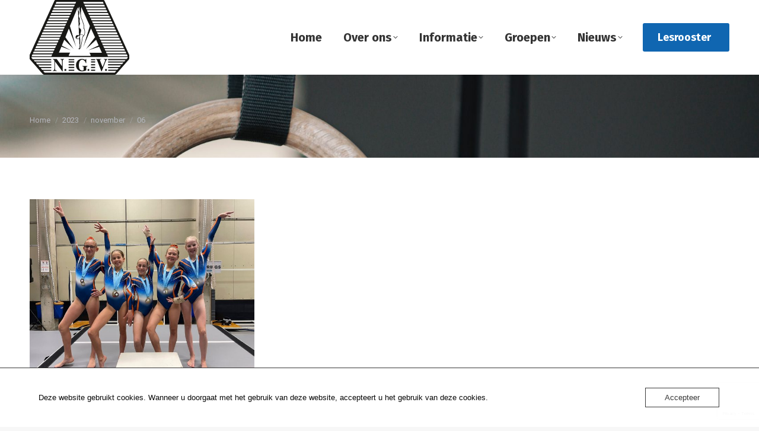

--- FILE ---
content_type: text/html; charset=UTF-8
request_url: https://www.ngv-nieuwerkerk.nl/2023/11/06/
body_size: 16057
content:
<!DOCTYPE html>
<!--[if !(IE 6) | !(IE 7) | !(IE 8)  ]><!-->
<html lang="nl-NL" class="no-js">
<!--<![endif]-->
<head>
	<meta charset="UTF-8" />
				<meta name="viewport" content="width=device-width, initial-scale=1, maximum-scale=1, user-scalable=0"/>
			<meta name="theme-color" content="#1066b1"/>	<link rel="profile" href="https://gmpg.org/xfn/11" />
	<meta name='robots' content='noindex, follow' />

	<!-- This site is optimized with the Yoast SEO plugin v26.8 - https://yoast.com/product/yoast-seo-wordpress/ -->
	<title>6 november 2023 - NGV</title>
	<meta property="og:locale" content="nl_NL" />
	<meta property="og:type" content="website" />
	<meta property="og:title" content="6 november 2023 - NGV" />
	<meta property="og:url" content="https://www.ngv-nieuwerkerk.nl/2023/11/06/" />
	<meta property="og:site_name" content="NGV" />
	<meta name="twitter:card" content="summary_large_image" />
	<script type="application/ld+json" class="yoast-schema-graph">{"@context":"https://schema.org","@graph":[{"@type":"CollectionPage","@id":"https://www.ngv-nieuwerkerk.nl/2023/11/06/","url":"https://www.ngv-nieuwerkerk.nl/2023/11/06/","name":"6 november 2023 - NGV","isPartOf":{"@id":"https://www.ngv-nieuwerkerk.nl/#website"},"primaryImageOfPage":{"@id":"https://www.ngv-nieuwerkerk.nl/2023/11/06/#primaryimage"},"image":{"@id":"https://www.ngv-nieuwerkerk.nl/2023/11/06/#primaryimage"},"thumbnailUrl":"https://www.ngv-nieuwerkerk.nl/wp-content/uploads/IMG-20231028-WA00061.jpg","breadcrumb":{"@id":"https://www.ngv-nieuwerkerk.nl/2023/11/06/#breadcrumb"},"inLanguage":"nl-NL"},{"@type":"ImageObject","inLanguage":"nl-NL","@id":"https://www.ngv-nieuwerkerk.nl/2023/11/06/#primaryimage","url":"https://www.ngv-nieuwerkerk.nl/wp-content/uploads/IMG-20231028-WA00061.jpg","contentUrl":"https://www.ngv-nieuwerkerk.nl/wp-content/uploads/IMG-20231028-WA00061.jpg","width":2048,"height":1536},{"@type":"BreadcrumbList","@id":"https://www.ngv-nieuwerkerk.nl/2023/11/06/#breadcrumb","itemListElement":[{"@type":"ListItem","position":1,"name":"Home","item":"https://www.ngv-nieuwerkerk.nl/"},{"@type":"ListItem","position":2,"name":"Archieven voor 6 november 2023"}]},{"@type":"WebSite","@id":"https://www.ngv-nieuwerkerk.nl/#website","url":"https://www.ngv-nieuwerkerk.nl/","name":"NGV","description":"Nieuwerkerkse Gymnastiek Vereniging","potentialAction":[{"@type":"SearchAction","target":{"@type":"EntryPoint","urlTemplate":"https://www.ngv-nieuwerkerk.nl/?s={search_term_string}"},"query-input":{"@type":"PropertyValueSpecification","valueRequired":true,"valueName":"search_term_string"}}],"inLanguage":"nl-NL"}]}</script>
	<!-- / Yoast SEO plugin. -->


<link rel='dns-prefetch' href='//maps.googleapis.com' />
<link rel='dns-prefetch' href='//fonts.googleapis.com' />
<link rel="alternate" type="application/rss+xml" title="NGV &raquo; feed" href="https://www.ngv-nieuwerkerk.nl/feed/" />
<link rel="alternate" type="application/rss+xml" title="NGV &raquo; reacties feed" href="https://www.ngv-nieuwerkerk.nl/comments/feed/" />
		<!-- This site uses the Google Analytics by MonsterInsights plugin v9.11.1 - Using Analytics tracking - https://www.monsterinsights.com/ -->
							<script src="//www.googletagmanager.com/gtag/js?id=G-V1M7HBKZHK"  data-cfasync="false" data-wpfc-render="false" async></script>
			<script data-cfasync="false" data-wpfc-render="false">
				var mi_version = '9.11.1';
				var mi_track_user = true;
				var mi_no_track_reason = '';
								var MonsterInsightsDefaultLocations = {"page_location":"https:\/\/www.ngv-nieuwerkerk.nl\/2023\/11\/06\/"};
								if ( typeof MonsterInsightsPrivacyGuardFilter === 'function' ) {
					var MonsterInsightsLocations = (typeof MonsterInsightsExcludeQuery === 'object') ? MonsterInsightsPrivacyGuardFilter( MonsterInsightsExcludeQuery ) : MonsterInsightsPrivacyGuardFilter( MonsterInsightsDefaultLocations );
				} else {
					var MonsterInsightsLocations = (typeof MonsterInsightsExcludeQuery === 'object') ? MonsterInsightsExcludeQuery : MonsterInsightsDefaultLocations;
				}

								var disableStrs = [
										'ga-disable-G-V1M7HBKZHK',
									];

				/* Function to detect opted out users */
				function __gtagTrackerIsOptedOut() {
					for (var index = 0; index < disableStrs.length; index++) {
						if (document.cookie.indexOf(disableStrs[index] + '=true') > -1) {
							return true;
						}
					}

					return false;
				}

				/* Disable tracking if the opt-out cookie exists. */
				if (__gtagTrackerIsOptedOut()) {
					for (var index = 0; index < disableStrs.length; index++) {
						window[disableStrs[index]] = true;
					}
				}

				/* Opt-out function */
				function __gtagTrackerOptout() {
					for (var index = 0; index < disableStrs.length; index++) {
						document.cookie = disableStrs[index] + '=true; expires=Thu, 31 Dec 2099 23:59:59 UTC; path=/';
						window[disableStrs[index]] = true;
					}
				}

				if ('undefined' === typeof gaOptout) {
					function gaOptout() {
						__gtagTrackerOptout();
					}
				}
								window.dataLayer = window.dataLayer || [];

				window.MonsterInsightsDualTracker = {
					helpers: {},
					trackers: {},
				};
				if (mi_track_user) {
					function __gtagDataLayer() {
						dataLayer.push(arguments);
					}

					function __gtagTracker(type, name, parameters) {
						if (!parameters) {
							parameters = {};
						}

						if (parameters.send_to) {
							__gtagDataLayer.apply(null, arguments);
							return;
						}

						if (type === 'event') {
														parameters.send_to = monsterinsights_frontend.v4_id;
							var hookName = name;
							if (typeof parameters['event_category'] !== 'undefined') {
								hookName = parameters['event_category'] + ':' + name;
							}

							if (typeof MonsterInsightsDualTracker.trackers[hookName] !== 'undefined') {
								MonsterInsightsDualTracker.trackers[hookName](parameters);
							} else {
								__gtagDataLayer('event', name, parameters);
							}
							
						} else {
							__gtagDataLayer.apply(null, arguments);
						}
					}

					__gtagTracker('js', new Date());
					__gtagTracker('set', {
						'developer_id.dZGIzZG': true,
											});
					if ( MonsterInsightsLocations.page_location ) {
						__gtagTracker('set', MonsterInsightsLocations);
					}
										__gtagTracker('config', 'G-V1M7HBKZHK', {"forceSSL":"true","link_attribution":"true"} );
										window.gtag = __gtagTracker;										(function () {
						/* https://developers.google.com/analytics/devguides/collection/analyticsjs/ */
						/* ga and __gaTracker compatibility shim. */
						var noopfn = function () {
							return null;
						};
						var newtracker = function () {
							return new Tracker();
						};
						var Tracker = function () {
							return null;
						};
						var p = Tracker.prototype;
						p.get = noopfn;
						p.set = noopfn;
						p.send = function () {
							var args = Array.prototype.slice.call(arguments);
							args.unshift('send');
							__gaTracker.apply(null, args);
						};
						var __gaTracker = function () {
							var len = arguments.length;
							if (len === 0) {
								return;
							}
							var f = arguments[len - 1];
							if (typeof f !== 'object' || f === null || typeof f.hitCallback !== 'function') {
								if ('send' === arguments[0]) {
									var hitConverted, hitObject = false, action;
									if ('event' === arguments[1]) {
										if ('undefined' !== typeof arguments[3]) {
											hitObject = {
												'eventAction': arguments[3],
												'eventCategory': arguments[2],
												'eventLabel': arguments[4],
												'value': arguments[5] ? arguments[5] : 1,
											}
										}
									}
									if ('pageview' === arguments[1]) {
										if ('undefined' !== typeof arguments[2]) {
											hitObject = {
												'eventAction': 'page_view',
												'page_path': arguments[2],
											}
										}
									}
									if (typeof arguments[2] === 'object') {
										hitObject = arguments[2];
									}
									if (typeof arguments[5] === 'object') {
										Object.assign(hitObject, arguments[5]);
									}
									if ('undefined' !== typeof arguments[1].hitType) {
										hitObject = arguments[1];
										if ('pageview' === hitObject.hitType) {
											hitObject.eventAction = 'page_view';
										}
									}
									if (hitObject) {
										action = 'timing' === arguments[1].hitType ? 'timing_complete' : hitObject.eventAction;
										hitConverted = mapArgs(hitObject);
										__gtagTracker('event', action, hitConverted);
									}
								}
								return;
							}

							function mapArgs(args) {
								var arg, hit = {};
								var gaMap = {
									'eventCategory': 'event_category',
									'eventAction': 'event_action',
									'eventLabel': 'event_label',
									'eventValue': 'event_value',
									'nonInteraction': 'non_interaction',
									'timingCategory': 'event_category',
									'timingVar': 'name',
									'timingValue': 'value',
									'timingLabel': 'event_label',
									'page': 'page_path',
									'location': 'page_location',
									'title': 'page_title',
									'referrer' : 'page_referrer',
								};
								for (arg in args) {
																		if (!(!args.hasOwnProperty(arg) || !gaMap.hasOwnProperty(arg))) {
										hit[gaMap[arg]] = args[arg];
									} else {
										hit[arg] = args[arg];
									}
								}
								return hit;
							}

							try {
								f.hitCallback();
							} catch (ex) {
							}
						};
						__gaTracker.create = newtracker;
						__gaTracker.getByName = newtracker;
						__gaTracker.getAll = function () {
							return [];
						};
						__gaTracker.remove = noopfn;
						__gaTracker.loaded = true;
						window['__gaTracker'] = __gaTracker;
					})();
									} else {
										console.log("");
					(function () {
						function __gtagTracker() {
							return null;
						}

						window['__gtagTracker'] = __gtagTracker;
						window['gtag'] = __gtagTracker;
					})();
									}
			</script>
							<!-- / Google Analytics by MonsterInsights -->
		<style id='wp-img-auto-sizes-contain-inline-css'>
img:is([sizes=auto i],[sizes^="auto," i]){contain-intrinsic-size:3000px 1500px}
/*# sourceURL=wp-img-auto-sizes-contain-inline-css */
</style>
<style id='wp-emoji-styles-inline-css'>

	img.wp-smiley, img.emoji {
		display: inline !important;
		border: none !important;
		box-shadow: none !important;
		height: 1em !important;
		width: 1em !important;
		margin: 0 0.07em !important;
		vertical-align: -0.1em !important;
		background: none !important;
		padding: 0 !important;
	}
/*# sourceURL=wp-emoji-styles-inline-css */
</style>
<style id='classic-theme-styles-inline-css'>
/*! This file is auto-generated */
.wp-block-button__link{color:#fff;background-color:#32373c;border-radius:9999px;box-shadow:none;text-decoration:none;padding:calc(.667em + 2px) calc(1.333em + 2px);font-size:1.125em}.wp-block-file__button{background:#32373c;color:#fff;text-decoration:none}
/*# sourceURL=/wp-includes/css/classic-themes.min.css */
</style>
<link rel='stylesheet' id='contact-form-7-css' href='https://usercontent.one/wp/www.ngv-nieuwerkerk.nl/wp-content/plugins/contact-form-7/includes/css/styles.css?ver=6.1.4&media=1765662899' media='all' />
<link rel='stylesheet' id='oc_cb_css_fr-css' href='https://usercontent.one/wp/www.ngv-nieuwerkerk.nl/wp-content/plugins/onecom-themes-plugins/assets/min-css/cookie-banner-frontend.min.css?ver=5.0.1&media=1765662899' media='all' />
<link rel='stylesheet' id='wpcf7-redirect-script-frontend-css' href='https://usercontent.one/wp/www.ngv-nieuwerkerk.nl/wp-content/plugins/wpcf7-redirect/build/assets/frontend-script.css?media=1765662899?ver=2c532d7e2be36f6af233' media='all' />
<link rel='stylesheet' id='the7-font-css' href='https://usercontent.one/wp/www.ngv-nieuwerkerk.nl/wp-content/themes/dt-the7/fonts/icomoon-the7-font/icomoon-the7-font.min.css?ver=14.0.1&media=1765662899' media='all' />
<link rel='stylesheet' id='the7-awesome-fonts-css' href='https://usercontent.one/wp/www.ngv-nieuwerkerk.nl/wp-content/themes/dt-the7/fonts/FontAwesome/css/all.min.css?ver=14.0.1&media=1765662899' media='all' />
<link rel='stylesheet' id='the7-awesome-fonts-back-css' href='https://usercontent.one/wp/www.ngv-nieuwerkerk.nl/wp-content/themes/dt-the7/fonts/FontAwesome/back-compat.min.css?ver=14.0.1&media=1765662899' media='all' />
<link rel='stylesheet' id='the7-Defaults-css' href='https://usercontent.one/wp/www.ngv-nieuwerkerk.nl/wp-content/uploads/smile_fonts/Defaults/Defaults.css?ver=6.9&media=1765662899' media='all' />
<link rel='stylesheet' id='tablepress-default-css' href='https://usercontent.one/wp/www.ngv-nieuwerkerk.nl/wp-content/tablepress-combined.min.css?media=1765662899?ver=42' media='all' />
<link rel='stylesheet' id='js_composer_front-css' href='https://usercontent.one/wp/www.ngv-nieuwerkerk.nl/wp-content/plugins/js_composer/assets/css/js_composer.min.css?ver=8.7.2&media=1765662899' media='all' />
<link rel='stylesheet' id='dt-web-fonts-css' href='https://fonts.googleapis.com/css?family=Roboto:400,500,600,700%7CRoboto+Condensed:400,600,700%7CFira+Sans:400,500,600,700,bold&#038;display=swap' media='all' />
<link rel='stylesheet' id='dt-main-css' href='https://usercontent.one/wp/www.ngv-nieuwerkerk.nl/wp-content/themes/dt-the7/css/main.min.css?ver=14.0.1&media=1765662899' media='all' />
<link rel='stylesheet' id='the7-custom-scrollbar-css' href='https://usercontent.one/wp/www.ngv-nieuwerkerk.nl/wp-content/themes/dt-the7/lib/custom-scrollbar/custom-scrollbar.min.css?ver=14.0.1&media=1765662899' media='all' />
<link rel='stylesheet' id='the7-wpbakery-css' href='https://usercontent.one/wp/www.ngv-nieuwerkerk.nl/wp-content/themes/dt-the7/css/wpbakery.min.css?ver=14.0.1&media=1765662899' media='all' />
<link rel='stylesheet' id='the7-css-vars-css' href='https://usercontent.one/wp/www.ngv-nieuwerkerk.nl/wp-content/uploads/the7-css/css-vars.css?media=1765662899?ver=a8aeaac2c5af' media='all' />
<link rel='stylesheet' id='dt-custom-css' href='https://usercontent.one/wp/www.ngv-nieuwerkerk.nl/wp-content/uploads/the7-css/custom.css?media=1765662899?ver=a8aeaac2c5af' media='all' />
<link rel='stylesheet' id='dt-media-css' href='https://usercontent.one/wp/www.ngv-nieuwerkerk.nl/wp-content/uploads/the7-css/media.css?media=1765662899?ver=a8aeaac2c5af' media='all' />
<link rel='stylesheet' id='the7-mega-menu-css' href='https://usercontent.one/wp/www.ngv-nieuwerkerk.nl/wp-content/uploads/the7-css/mega-menu.css?media=1765662899?ver=a8aeaac2c5af' media='all' />
<link rel='stylesheet' id='the7-elements-css' href='https://usercontent.one/wp/www.ngv-nieuwerkerk.nl/wp-content/uploads/the7-css/post-type-dynamic.css?media=1765662899?ver=a8aeaac2c5af' media='all' />
<link rel='stylesheet' id='style-css' href='https://usercontent.one/wp/www.ngv-nieuwerkerk.nl/wp-content/themes/dt-the7-child/style.css?ver=14.0.1&media=1765662899' media='all' />
<link rel='stylesheet' id='ultimate-vc-addons-style-min-css' href='https://usercontent.one/wp/www.ngv-nieuwerkerk.nl/wp-content/plugins/Ultimate_VC_Addons/assets/min-css/ultimate.min.css?ver=3.21.2&media=1765662899' media='all' />
<link rel='stylesheet' id='ultimate-vc-addons-icons-css' href='https://usercontent.one/wp/www.ngv-nieuwerkerk.nl/wp-content/plugins/Ultimate_VC_Addons/assets/css/icons.css?ver=3.21.2&media=1765662899' media='all' />
<link rel='stylesheet' id='ultimate-vc-addons-vidcons-css' href='https://usercontent.one/wp/www.ngv-nieuwerkerk.nl/wp-content/plugins/Ultimate_VC_Addons/assets/fonts/vidcons.css?ver=3.21.2&media=1765662899' media='all' />
<script src="https://www.ngv-nieuwerkerk.nl/wp-includes/js/jquery/jquery.min.js?ver=3.7.1" id="jquery-core-js"></script>
<script src="https://www.ngv-nieuwerkerk.nl/wp-includes/js/jquery/jquery-migrate.min.js?ver=3.4.1" id="jquery-migrate-js"></script>
<script src="https://usercontent.one/wp/www.ngv-nieuwerkerk.nl/wp-content/plugins/google-analytics-for-wordpress/assets/js/frontend-gtag.min.js?ver=9.11.1&media=1765662899" id="monsterinsights-frontend-script-js" async data-wp-strategy="async"></script>
<script data-cfasync="false" data-wpfc-render="false" id='monsterinsights-frontend-script-js-extra'>var monsterinsights_frontend = {"js_events_tracking":"true","download_extensions":"doc,pdf,ppt,zip,xls,docx,pptx,xlsx","inbound_paths":"[{\"path\":\"\\\/go\\\/\",\"label\":\"affiliate\"},{\"path\":\"\\\/recommend\\\/\",\"label\":\"affiliate\"}]","home_url":"https:\/\/www.ngv-nieuwerkerk.nl","hash_tracking":"false","v4_id":"G-V1M7HBKZHK"};</script>
<script id="dt-above-fold-js-extra">
var dtLocal = {"themeUrl":"https://www.ngv-nieuwerkerk.nl/wp-content/themes/dt-the7","passText":"To view this protected post, enter the password below:","moreButtonText":{"loading":"Laden\u2026","loadMore":"Laadt meer"},"postID":"3434","ajaxurl":"https://www.ngv-nieuwerkerk.nl/wp-admin/admin-ajax.php","REST":{"baseUrl":"https://www.ngv-nieuwerkerk.nl/wp-json/the7/v1","endpoints":{"sendMail":"/send-mail"}},"contactMessages":{"required":"Een of meer velden bevatten een fout. Controleer en probeer het opnieuw.","terms":"Please accept the privacy policy.","fillTheCaptchaError":"Please, fill the captcha."},"captchaSiteKey":"","ajaxNonce":"48d7cfb22e","pageData":{"type":"archive","template":"archive","layout":"masonry"},"themeSettings":{"smoothScroll":"off","lazyLoading":false,"desktopHeader":{"height":120},"ToggleCaptionEnabled":"disabled","ToggleCaption":"Navigation","floatingHeader":{"showAfter":200,"showMenu":false,"height":60,"logo":{"showLogo":true,"html":"\u003Cimg class=\" preload-me\" src=\"https://usercontent.one/wp/www.ngv-nieuwerkerk.nl/wp-content/uploads/logo-ngv@1x.png?media=1765662899\" srcset=\"https://usercontent.one/wp/www.ngv-nieuwerkerk.nl/wp-content/uploads/logo-ngv@1x.png?media=1765662899 168w, https://usercontent.one/wp/www.ngv-nieuwerkerk.nl/wp-content/uploads/logo-ngv@2x.png?media=1765662899 336w\" width=\"168\" height=\"126\"   sizes=\"168px\" alt=\"NGV\" /\u003E","url":"https://www.ngv-nieuwerkerk.nl/"}},"topLine":{"floatingTopLine":{"logo":{"showLogo":false,"html":""}}},"mobileHeader":{"firstSwitchPoint":1050,"secondSwitchPoint":778,"firstSwitchPointHeight":80,"secondSwitchPointHeight":60,"mobileToggleCaptionEnabled":"disabled","mobileToggleCaption":"Menu"},"stickyMobileHeaderFirstSwitch":{"logo":{"html":"\u003Cimg class=\" preload-me\" src=\"https://usercontent.one/wp/www.ngv-nieuwerkerk.nl/wp-content/uploads/logo-ngv@1x.png?media=1765662899\" srcset=\"https://usercontent.one/wp/www.ngv-nieuwerkerk.nl/wp-content/uploads/logo-ngv@1x.png?media=1765662899 168w, https://usercontent.one/wp/www.ngv-nieuwerkerk.nl/wp-content/uploads/logo-ngv@2x.png?media=1765662899 336w\" width=\"168\" height=\"126\"   sizes=\"168px\" alt=\"NGV\" /\u003E"}},"stickyMobileHeaderSecondSwitch":{"logo":{"html":"\u003Cimg class=\" preload-me\" src=\"https://usercontent.one/wp/www.ngv-nieuwerkerk.nl/wp-content/uploads/logo-ngv@1x.png?media=1765662899\" srcset=\"https://usercontent.one/wp/www.ngv-nieuwerkerk.nl/wp-content/uploads/logo-ngv@1x.png?media=1765662899 168w, https://usercontent.one/wp/www.ngv-nieuwerkerk.nl/wp-content/uploads/logo-ngv@2x.png?media=1765662899 336w\" width=\"168\" height=\"126\"   sizes=\"168px\" alt=\"NGV\" /\u003E"}},"sidebar":{"switchPoint":990},"boxedWidth":"1340px"},"VCMobileScreenWidth":"768"};
var dtShare = {"shareButtonText":{"facebook":"Share on Facebook","twitter":"Share on X","pinterest":"Pin it","linkedin":"Share on Linkedin","whatsapp":"Share on Whatsapp"},"overlayOpacity":"85"};
//# sourceURL=dt-above-fold-js-extra
</script>
<script src="https://usercontent.one/wp/www.ngv-nieuwerkerk.nl/wp-content/themes/dt-the7/js/above-the-fold.min.js?ver=14.0.1&media=1765662899" id="dt-above-fold-js"></script>
<script src="https://usercontent.one/wp/www.ngv-nieuwerkerk.nl/wp-content/plugins/Ultimate_VC_Addons/assets/min-js/modernizr-custom.min.js?ver=3.21.2&media=1765662899" id="ultimate-vc-addons-modernizr-js"></script>
<script src="https://usercontent.one/wp/www.ngv-nieuwerkerk.nl/wp-content/plugins/Ultimate_VC_Addons/assets/min-js/jquery-ui.min.js?ver=3.21.2&media=1765662899" id="jquery_ui-js"></script>
<script src="https://maps.googleapis.com/maps/api/js" id="ultimate-vc-addons-googleapis-js"></script>
<script src="https://www.ngv-nieuwerkerk.nl/wp-includes/js/jquery/ui/core.min.js?ver=1.13.3" id="jquery-ui-core-js"></script>
<script src="https://www.ngv-nieuwerkerk.nl/wp-includes/js/jquery/ui/mouse.min.js?ver=1.13.3" id="jquery-ui-mouse-js"></script>
<script src="https://www.ngv-nieuwerkerk.nl/wp-includes/js/jquery/ui/slider.min.js?ver=1.13.3" id="jquery-ui-slider-js"></script>
<script src="https://usercontent.one/wp/www.ngv-nieuwerkerk.nl/wp-content/plugins/Ultimate_VC_Addons/assets/min-js/jquery-ui-labeledslider.min.js?ver=3.21.2&media=1765662899" id="ultimate-vc-addons_range_tick-js"></script>
<script src="https://usercontent.one/wp/www.ngv-nieuwerkerk.nl/wp-content/plugins/Ultimate_VC_Addons/assets/min-js/ultimate.min.js?ver=3.21.2&media=1765662899" id="ultimate-vc-addons-script-js"></script>
<script src="https://usercontent.one/wp/www.ngv-nieuwerkerk.nl/wp-content/plugins/Ultimate_VC_Addons/assets/min-js/modal-all.min.js?ver=3.21.2&media=1765662899" id="ultimate-vc-addons-modal-all-js"></script>
<script src="https://usercontent.one/wp/www.ngv-nieuwerkerk.nl/wp-content/plugins/Ultimate_VC_Addons/assets/min-js/jparallax.min.js?ver=3.21.2&media=1765662899" id="ultimate-vc-addons-jquery.shake-js"></script>
<script src="https://usercontent.one/wp/www.ngv-nieuwerkerk.nl/wp-content/plugins/Ultimate_VC_Addons/assets/min-js/vhparallax.min.js?ver=3.21.2&media=1765662899" id="ultimate-vc-addons-jquery.vhparallax-js"></script>
<script src="https://usercontent.one/wp/www.ngv-nieuwerkerk.nl/wp-content/plugins/Ultimate_VC_Addons/assets/min-js/ultimate_bg.min.js?ver=3.21.2&media=1765662899" id="ultimate-vc-addons-row-bg-js"></script>
<script src="https://usercontent.one/wp/www.ngv-nieuwerkerk.nl/wp-content/plugins/Ultimate_VC_Addons/assets/min-js/mb-YTPlayer.min.js?ver=3.21.2&media=1765662899" id="ultimate-vc-addons-jquery.ytplayer-js"></script>
<script></script><link rel="https://api.w.org/" href="https://www.ngv-nieuwerkerk.nl/wp-json/" /><link rel="EditURI" type="application/rsd+xml" title="RSD" href="https://www.ngv-nieuwerkerk.nl/xmlrpc.php?rsd" />
<meta name="generator" content="WordPress 6.9" />
<style>[class*=" icon-oc-"],[class^=icon-oc-]{speak:none;font-style:normal;font-weight:400;font-variant:normal;text-transform:none;line-height:1;-webkit-font-smoothing:antialiased;-moz-osx-font-smoothing:grayscale}.icon-oc-one-com-white-32px-fill:before{content:"901"}.icon-oc-one-com:before{content:"900"}#one-com-icon,.toplevel_page_onecom-wp .wp-menu-image{speak:none;display:flex;align-items:center;justify-content:center;text-transform:none;line-height:1;-webkit-font-smoothing:antialiased;-moz-osx-font-smoothing:grayscale}.onecom-wp-admin-bar-item>a,.toplevel_page_onecom-wp>.wp-menu-name{font-size:16px;font-weight:400;line-height:1}.toplevel_page_onecom-wp>.wp-menu-name img{width:69px;height:9px;}.wp-submenu-wrap.wp-submenu>.wp-submenu-head>img{width:88px;height:auto}.onecom-wp-admin-bar-item>a img{height:7px!important}.onecom-wp-admin-bar-item>a img,.toplevel_page_onecom-wp>.wp-menu-name img{opacity:.8}.onecom-wp-admin-bar-item.hover>a img,.toplevel_page_onecom-wp.wp-has-current-submenu>.wp-menu-name img,li.opensub>a.toplevel_page_onecom-wp>.wp-menu-name img{opacity:1}#one-com-icon:before,.onecom-wp-admin-bar-item>a:before,.toplevel_page_onecom-wp>.wp-menu-image:before{content:'';position:static!important;background-color:rgba(240,245,250,.4);border-radius:102px;width:18px;height:18px;padding:0!important}.onecom-wp-admin-bar-item>a:before{width:14px;height:14px}.onecom-wp-admin-bar-item.hover>a:before,.toplevel_page_onecom-wp.opensub>a>.wp-menu-image:before,.toplevel_page_onecom-wp.wp-has-current-submenu>.wp-menu-image:before{background-color:#76b82a}.onecom-wp-admin-bar-item>a{display:inline-flex!important;align-items:center;justify-content:center}#one-com-logo-wrapper{font-size:4em}#one-com-icon{vertical-align:middle}.imagify-welcome{display:none !important;}</style><link rel="apple-touch-icon" sizes="180x180" href="/apple-touch-icon.png">
<link rel="icon" type="image/png" sizes="32x32" href="/favicon-32x32.png">
<link rel="icon" type="image/png" sizes="16x16" href="/favicon-16x16.png">
<link rel="manifest" href="/site.webmanifest">
<link rel="mask-icon" href="/safari-pinned-tab.svg" color="#5bbad5">
<meta name="msapplication-TileColor" content="#da532c">
<meta name="theme-color" content="#ffffff">
<meta name="generator" content="Powered by WPBakery Page Builder - drag and drop page builder for WordPress."/>
<meta name="generator" content="Powered by Slider Revolution 6.7.38 - responsive, Mobile-Friendly Slider Plugin for WordPress with comfortable drag and drop interface." />
<script>function setREVStartSize(e){
			//window.requestAnimationFrame(function() {
				window.RSIW = window.RSIW===undefined ? window.innerWidth : window.RSIW;
				window.RSIH = window.RSIH===undefined ? window.innerHeight : window.RSIH;
				try {
					var pw = document.getElementById(e.c).parentNode.offsetWidth,
						newh;
					pw = pw===0 || isNaN(pw) || (e.l=="fullwidth" || e.layout=="fullwidth") ? window.RSIW : pw;
					e.tabw = e.tabw===undefined ? 0 : parseInt(e.tabw);
					e.thumbw = e.thumbw===undefined ? 0 : parseInt(e.thumbw);
					e.tabh = e.tabh===undefined ? 0 : parseInt(e.tabh);
					e.thumbh = e.thumbh===undefined ? 0 : parseInt(e.thumbh);
					e.tabhide = e.tabhide===undefined ? 0 : parseInt(e.tabhide);
					e.thumbhide = e.thumbhide===undefined ? 0 : parseInt(e.thumbhide);
					e.mh = e.mh===undefined || e.mh=="" || e.mh==="auto" ? 0 : parseInt(e.mh,0);
					if(e.layout==="fullscreen" || e.l==="fullscreen")
						newh = Math.max(e.mh,window.RSIH);
					else{
						e.gw = Array.isArray(e.gw) ? e.gw : [e.gw];
						for (var i in e.rl) if (e.gw[i]===undefined || e.gw[i]===0) e.gw[i] = e.gw[i-1];
						e.gh = e.el===undefined || e.el==="" || (Array.isArray(e.el) && e.el.length==0)? e.gh : e.el;
						e.gh = Array.isArray(e.gh) ? e.gh : [e.gh];
						for (var i in e.rl) if (e.gh[i]===undefined || e.gh[i]===0) e.gh[i] = e.gh[i-1];
											
						var nl = new Array(e.rl.length),
							ix = 0,
							sl;
						e.tabw = e.tabhide>=pw ? 0 : e.tabw;
						e.thumbw = e.thumbhide>=pw ? 0 : e.thumbw;
						e.tabh = e.tabhide>=pw ? 0 : e.tabh;
						e.thumbh = e.thumbhide>=pw ? 0 : e.thumbh;
						for (var i in e.rl) nl[i] = e.rl[i]<window.RSIW ? 0 : e.rl[i];
						sl = nl[0];
						for (var i in nl) if (sl>nl[i] && nl[i]>0) { sl = nl[i]; ix=i;}
						var m = pw>(e.gw[ix]+e.tabw+e.thumbw) ? 1 : (pw-(e.tabw+e.thumbw)) / (e.gw[ix]);
						newh =  (e.gh[ix] * m) + (e.tabh + e.thumbh);
					}
					var el = document.getElementById(e.c);
					if (el!==null && el) el.style.height = newh+"px";
					el = document.getElementById(e.c+"_wrapper");
					if (el!==null && el) {
						el.style.height = newh+"px";
						el.style.display = "block";
					}
				} catch(e){
					console.log("Failure at Presize of Slider:" + e)
				}
			//});
		  };</script>
		<style id="wp-custom-css">
			.img_shadow img{
box-shadow: 5px 5px 5px #999999;
	
}

.content ul{
	margin-left:40px;
}

.widget_recent_entries .post-date{
	font-size: .7em;
  color: #878787;
	clear: both;
  display: inline-block;
  width: 100%;
	padding-left:10px;
}

.widget_recent_entries .post-date::before {
    content: "| ";
}

.wpcf7-submit{
	height:50px;
}

div.bordershadow > div.vc_column-inner{
	  box-shadow: -0px -0px 6px 1px #ccc;
}
div.bordershadow > div.vc_column-inner:hover{
	background-color:#fff !important;
}

.wp-block-latest-posts__post-date{
	display: block;
	font-size: .8em;
	color:#000;
}		</style>
		<noscript><style> .wpb_animate_when_almost_visible { opacity: 1; }</style></noscript><style id='global-styles-inline-css'>
:root{--wp--preset--aspect-ratio--square: 1;--wp--preset--aspect-ratio--4-3: 4/3;--wp--preset--aspect-ratio--3-4: 3/4;--wp--preset--aspect-ratio--3-2: 3/2;--wp--preset--aspect-ratio--2-3: 2/3;--wp--preset--aspect-ratio--16-9: 16/9;--wp--preset--aspect-ratio--9-16: 9/16;--wp--preset--color--black: #000000;--wp--preset--color--cyan-bluish-gray: #abb8c3;--wp--preset--color--white: #FFF;--wp--preset--color--pale-pink: #f78da7;--wp--preset--color--vivid-red: #cf2e2e;--wp--preset--color--luminous-vivid-orange: #ff6900;--wp--preset--color--luminous-vivid-amber: #fcb900;--wp--preset--color--light-green-cyan: #7bdcb5;--wp--preset--color--vivid-green-cyan: #00d084;--wp--preset--color--pale-cyan-blue: #8ed1fc;--wp--preset--color--vivid-cyan-blue: #0693e3;--wp--preset--color--vivid-purple: #9b51e0;--wp--preset--color--accent: #1066b1;--wp--preset--color--dark-gray: #111;--wp--preset--color--light-gray: #767676;--wp--preset--gradient--vivid-cyan-blue-to-vivid-purple: linear-gradient(135deg,rgb(6,147,227) 0%,rgb(155,81,224) 100%);--wp--preset--gradient--light-green-cyan-to-vivid-green-cyan: linear-gradient(135deg,rgb(122,220,180) 0%,rgb(0,208,130) 100%);--wp--preset--gradient--luminous-vivid-amber-to-luminous-vivid-orange: linear-gradient(135deg,rgb(252,185,0) 0%,rgb(255,105,0) 100%);--wp--preset--gradient--luminous-vivid-orange-to-vivid-red: linear-gradient(135deg,rgb(255,105,0) 0%,rgb(207,46,46) 100%);--wp--preset--gradient--very-light-gray-to-cyan-bluish-gray: linear-gradient(135deg,rgb(238,238,238) 0%,rgb(169,184,195) 100%);--wp--preset--gradient--cool-to-warm-spectrum: linear-gradient(135deg,rgb(74,234,220) 0%,rgb(151,120,209) 20%,rgb(207,42,186) 40%,rgb(238,44,130) 60%,rgb(251,105,98) 80%,rgb(254,248,76) 100%);--wp--preset--gradient--blush-light-purple: linear-gradient(135deg,rgb(255,206,236) 0%,rgb(152,150,240) 100%);--wp--preset--gradient--blush-bordeaux: linear-gradient(135deg,rgb(254,205,165) 0%,rgb(254,45,45) 50%,rgb(107,0,62) 100%);--wp--preset--gradient--luminous-dusk: linear-gradient(135deg,rgb(255,203,112) 0%,rgb(199,81,192) 50%,rgb(65,88,208) 100%);--wp--preset--gradient--pale-ocean: linear-gradient(135deg,rgb(255,245,203) 0%,rgb(182,227,212) 50%,rgb(51,167,181) 100%);--wp--preset--gradient--electric-grass: linear-gradient(135deg,rgb(202,248,128) 0%,rgb(113,206,126) 100%);--wp--preset--gradient--midnight: linear-gradient(135deg,rgb(2,3,129) 0%,rgb(40,116,252) 100%);--wp--preset--font-size--small: 13px;--wp--preset--font-size--medium: 20px;--wp--preset--font-size--large: 36px;--wp--preset--font-size--x-large: 42px;--wp--preset--spacing--20: 0.44rem;--wp--preset--spacing--30: 0.67rem;--wp--preset--spacing--40: 1rem;--wp--preset--spacing--50: 1.5rem;--wp--preset--spacing--60: 2.25rem;--wp--preset--spacing--70: 3.38rem;--wp--preset--spacing--80: 5.06rem;--wp--preset--shadow--natural: 6px 6px 9px rgba(0, 0, 0, 0.2);--wp--preset--shadow--deep: 12px 12px 50px rgba(0, 0, 0, 0.4);--wp--preset--shadow--sharp: 6px 6px 0px rgba(0, 0, 0, 0.2);--wp--preset--shadow--outlined: 6px 6px 0px -3px rgb(255, 255, 255), 6px 6px rgb(0, 0, 0);--wp--preset--shadow--crisp: 6px 6px 0px rgb(0, 0, 0);}:where(.is-layout-flex){gap: 0.5em;}:where(.is-layout-grid){gap: 0.5em;}body .is-layout-flex{display: flex;}.is-layout-flex{flex-wrap: wrap;align-items: center;}.is-layout-flex > :is(*, div){margin: 0;}body .is-layout-grid{display: grid;}.is-layout-grid > :is(*, div){margin: 0;}:where(.wp-block-columns.is-layout-flex){gap: 2em;}:where(.wp-block-columns.is-layout-grid){gap: 2em;}:where(.wp-block-post-template.is-layout-flex){gap: 1.25em;}:where(.wp-block-post-template.is-layout-grid){gap: 1.25em;}.has-black-color{color: var(--wp--preset--color--black) !important;}.has-cyan-bluish-gray-color{color: var(--wp--preset--color--cyan-bluish-gray) !important;}.has-white-color{color: var(--wp--preset--color--white) !important;}.has-pale-pink-color{color: var(--wp--preset--color--pale-pink) !important;}.has-vivid-red-color{color: var(--wp--preset--color--vivid-red) !important;}.has-luminous-vivid-orange-color{color: var(--wp--preset--color--luminous-vivid-orange) !important;}.has-luminous-vivid-amber-color{color: var(--wp--preset--color--luminous-vivid-amber) !important;}.has-light-green-cyan-color{color: var(--wp--preset--color--light-green-cyan) !important;}.has-vivid-green-cyan-color{color: var(--wp--preset--color--vivid-green-cyan) !important;}.has-pale-cyan-blue-color{color: var(--wp--preset--color--pale-cyan-blue) !important;}.has-vivid-cyan-blue-color{color: var(--wp--preset--color--vivid-cyan-blue) !important;}.has-vivid-purple-color{color: var(--wp--preset--color--vivid-purple) !important;}.has-black-background-color{background-color: var(--wp--preset--color--black) !important;}.has-cyan-bluish-gray-background-color{background-color: var(--wp--preset--color--cyan-bluish-gray) !important;}.has-white-background-color{background-color: var(--wp--preset--color--white) !important;}.has-pale-pink-background-color{background-color: var(--wp--preset--color--pale-pink) !important;}.has-vivid-red-background-color{background-color: var(--wp--preset--color--vivid-red) !important;}.has-luminous-vivid-orange-background-color{background-color: var(--wp--preset--color--luminous-vivid-orange) !important;}.has-luminous-vivid-amber-background-color{background-color: var(--wp--preset--color--luminous-vivid-amber) !important;}.has-light-green-cyan-background-color{background-color: var(--wp--preset--color--light-green-cyan) !important;}.has-vivid-green-cyan-background-color{background-color: var(--wp--preset--color--vivid-green-cyan) !important;}.has-pale-cyan-blue-background-color{background-color: var(--wp--preset--color--pale-cyan-blue) !important;}.has-vivid-cyan-blue-background-color{background-color: var(--wp--preset--color--vivid-cyan-blue) !important;}.has-vivid-purple-background-color{background-color: var(--wp--preset--color--vivid-purple) !important;}.has-black-border-color{border-color: var(--wp--preset--color--black) !important;}.has-cyan-bluish-gray-border-color{border-color: var(--wp--preset--color--cyan-bluish-gray) !important;}.has-white-border-color{border-color: var(--wp--preset--color--white) !important;}.has-pale-pink-border-color{border-color: var(--wp--preset--color--pale-pink) !important;}.has-vivid-red-border-color{border-color: var(--wp--preset--color--vivid-red) !important;}.has-luminous-vivid-orange-border-color{border-color: var(--wp--preset--color--luminous-vivid-orange) !important;}.has-luminous-vivid-amber-border-color{border-color: var(--wp--preset--color--luminous-vivid-amber) !important;}.has-light-green-cyan-border-color{border-color: var(--wp--preset--color--light-green-cyan) !important;}.has-vivid-green-cyan-border-color{border-color: var(--wp--preset--color--vivid-green-cyan) !important;}.has-pale-cyan-blue-border-color{border-color: var(--wp--preset--color--pale-cyan-blue) !important;}.has-vivid-cyan-blue-border-color{border-color: var(--wp--preset--color--vivid-cyan-blue) !important;}.has-vivid-purple-border-color{border-color: var(--wp--preset--color--vivid-purple) !important;}.has-vivid-cyan-blue-to-vivid-purple-gradient-background{background: var(--wp--preset--gradient--vivid-cyan-blue-to-vivid-purple) !important;}.has-light-green-cyan-to-vivid-green-cyan-gradient-background{background: var(--wp--preset--gradient--light-green-cyan-to-vivid-green-cyan) !important;}.has-luminous-vivid-amber-to-luminous-vivid-orange-gradient-background{background: var(--wp--preset--gradient--luminous-vivid-amber-to-luminous-vivid-orange) !important;}.has-luminous-vivid-orange-to-vivid-red-gradient-background{background: var(--wp--preset--gradient--luminous-vivid-orange-to-vivid-red) !important;}.has-very-light-gray-to-cyan-bluish-gray-gradient-background{background: var(--wp--preset--gradient--very-light-gray-to-cyan-bluish-gray) !important;}.has-cool-to-warm-spectrum-gradient-background{background: var(--wp--preset--gradient--cool-to-warm-spectrum) !important;}.has-blush-light-purple-gradient-background{background: var(--wp--preset--gradient--blush-light-purple) !important;}.has-blush-bordeaux-gradient-background{background: var(--wp--preset--gradient--blush-bordeaux) !important;}.has-luminous-dusk-gradient-background{background: var(--wp--preset--gradient--luminous-dusk) !important;}.has-pale-ocean-gradient-background{background: var(--wp--preset--gradient--pale-ocean) !important;}.has-electric-grass-gradient-background{background: var(--wp--preset--gradient--electric-grass) !important;}.has-midnight-gradient-background{background: var(--wp--preset--gradient--midnight) !important;}.has-small-font-size{font-size: var(--wp--preset--font-size--small) !important;}.has-medium-font-size{font-size: var(--wp--preset--font-size--medium) !important;}.has-large-font-size{font-size: var(--wp--preset--font-size--large) !important;}.has-x-large-font-size{font-size: var(--wp--preset--font-size--x-large) !important;}
/*# sourceURL=global-styles-inline-css */
</style>
<link rel='stylesheet' id='rs-plugin-settings-css' href='//www.ngv-nieuwerkerk.nl/wp-content/plugins/revslider/sr6/assets/css/rs6.css?ver=6.7.38' media='all' />
<style id='rs-plugin-settings-inline-css'>
#rs-demo-id {}
/*# sourceURL=rs-plugin-settings-inline-css */
</style>
</head>
<body id="the7-body" class="archive date wp-embed-responsive wp-theme-dt-the7 wp-child-theme-dt-the7-child the7-core-ver-2.7.12 layout-masonry description-under-image dt-responsive-on right-mobile-menu-close-icon ouside-menu-close-icon mobile-hamburger-close-bg-enable mobile-hamburger-close-bg-hover-enable  fade-medium-mobile-menu-close-icon fade-medium-menu-close-icon srcset-enabled btn-flat custom-btn-color custom-btn-hover-color sticky-mobile-header top-header first-switch-logo-left first-switch-menu-right second-switch-logo-left second-switch-menu-right right-mobile-menu layzr-loading-on popup-message-style the7-ver-14.0.1 dt-fa-compatibility wpb-js-composer js-comp-ver-8.7.2 vc_responsive">
<!-- The7 14.0.1 -->

<div id="page" >
	<a class="skip-link screen-reader-text" href="#content">Skip to content</a>

<div class="masthead inline-header right widgets full-height shadow-decoration shadow-mobile-header-decoration medium-mobile-menu-icon dt-parent-menu-clickable show-sub-menu-on-hover" >

	<div class="top-bar line-content top-bar-empty top-bar-line-hide">
	<div class="top-bar-bg" ></div>
	<div class="mini-widgets left-widgets"></div><div class="mini-widgets right-widgets"></div></div>

	<header class="header-bar" role="banner">

		<div class="branding">
	<div id="site-title" class="assistive-text">NGV</div>
	<div id="site-description" class="assistive-text">Nieuwerkerkse Gymnastiek Vereniging</div>
	<a class="same-logo" href="https://www.ngv-nieuwerkerk.nl/"><img class=" preload-me" src="https://usercontent.one/wp/www.ngv-nieuwerkerk.nl/wp-content/uploads/logo-ngv@1x.png?media=1765662899" srcset="https://usercontent.one/wp/www.ngv-nieuwerkerk.nl/wp-content/uploads/logo-ngv@1x.png?media=1765662899 168w, https://usercontent.one/wp/www.ngv-nieuwerkerk.nl/wp-content/uploads/logo-ngv@2x.png?media=1765662899 336w" width="168" height="126"   sizes="168px" alt="NGV" /></a></div>

		<ul id="primary-menu" class="main-nav level-arrows-on outside-item-remove-margin"><li class="menu-item menu-item-type-post_type menu-item-object-page menu-item-home menu-item-77 first depth-0"><a href='https://www.ngv-nieuwerkerk.nl/' data-level='1'><span class="menu-item-text"><span class="menu-text">Home</span></span></a></li> <li class="menu-item menu-item-type-post_type menu-item-object-page menu-item-has-children menu-item-78 has-children depth-0"><a href='https://www.ngv-nieuwerkerk.nl/over-ons/' data-level='1' aria-haspopup='true' aria-expanded='false'><span class="menu-item-text"><span class="menu-text">Over ons</span></span></a><ul class="sub-nav hover-style-bg level-arrows-on" role="group"><li class="menu-item menu-item-type-post_type menu-item-object-page menu-item-79 first depth-1"><a href='https://www.ngv-nieuwerkerk.nl/over-ons/het-bestuur/' data-level='2'><span class="menu-item-text"><span class="menu-text">Het bestuur</span></span></a></li> <li class="menu-item menu-item-type-post_type menu-item-object-page menu-item-459 depth-1"><a href='https://www.ngv-nieuwerkerk.nl/over-ons/ondersteuning-commissies/' data-level='2'><span class="menu-item-text"><span class="menu-text">Ondersteuning &#038; Commissies</span></span></a></li> <li class="menu-item menu-item-type-post_type menu-item-object-page menu-item-939 depth-1"><a href='https://www.ngv-nieuwerkerk.nl/trainsters/' data-level='2'><span class="menu-item-text"><span class="menu-text">Train(st)ers</span></span></a></li> <li class="menu-item menu-item-type-post_type menu-item-object-page menu-item-1202 depth-1"><a href='https://www.ngv-nieuwerkerk.nl/veilig-sporten/' data-level='2'><span class="menu-item-text"><span class="menu-text">Veilig sporten</span></span></a></li> <li class="menu-item menu-item-type-post_type menu-item-object-page menu-item-89 depth-1"><a href='https://www.ngv-nieuwerkerk.nl/informatie/fysiotherapie/' data-level='2'><span class="menu-item-text"><span class="menu-text">Fysiotherapie</span></span></a></li> <li class="menu-item menu-item-type-post_type menu-item-object-page menu-item-80 depth-1"><a href='https://www.ngv-nieuwerkerk.nl/over-ons/galerij/' data-level='2'><span class="menu-item-text"><span class="menu-text">Galerij</span></span></a></li> <li class="menu-item menu-item-type-post_type menu-item-object-page menu-item-1041 depth-1"><a href='https://www.ngv-nieuwerkerk.nl/over-ons/downloads/' data-level='2'><span class="menu-item-text"><span class="menu-text">Downloads</span></span></a></li> <li class="menu-item menu-item-type-post_type menu-item-object-page menu-item-446 depth-1"><a href='https://www.ngv-nieuwerkerk.nl/over-ons/privacy-policy/' data-level='2'><span class="menu-item-text"><span class="menu-text">Privacy Policy</span></span></a></li> <li class="menu-item menu-item-type-post_type menu-item-object-page menu-item-3329 depth-1"><a href='https://www.ngv-nieuwerkerk.nl/over-ons/vacatures/' data-level='2'><span class="menu-item-text"><span class="menu-text">Vacatures</span></span></a></li> </ul></li> <li class="menu-item menu-item-type-post_type menu-item-object-page menu-item-has-children menu-item-82 has-children depth-0"><a href='https://www.ngv-nieuwerkerk.nl/informatie/' data-level='1' aria-haspopup='true' aria-expanded='false'><span class="menu-item-text"><span class="menu-text">Informatie</span></span></a><ul class="sub-nav hover-style-bg level-arrows-on" role="group"><li class="menu-item menu-item-type-post_type menu-item-object-page menu-item-603 first depth-1"><a href='https://www.ngv-nieuwerkerk.nl/informatie/agenda/' data-level='2'><span class="menu-item-text"><span class="menu-text">Agenda</span></span></a></li> <li class="menu-item menu-item-type-post_type menu-item-object-page menu-item-85 depth-1"><a href='https://www.ngv-nieuwerkerk.nl/informatie/contributie/' data-level='2'><span class="menu-item-text"><span class="menu-text">Contributie</span></span></a></li> <li class="menu-item menu-item-type-post_type menu-item-object-page menu-item-348 depth-1"><a href='https://www.ngv-nieuwerkerk.nl/informatie/proefles/' data-level='2'><span class="menu-item-text"><span class="menu-text">Proefles</span></span></a></li> <li class="menu-item menu-item-type-post_type menu-item-object-page menu-item-83 depth-1"><a href='https://www.ngv-nieuwerkerk.nl/informatie/inschrijven/' data-level='2'><span class="menu-item-text"><span class="menu-text">Inschrijven</span></span></a></li> <li class="menu-item menu-item-type-post_type menu-item-object-page menu-item-84 depth-1"><a href='https://www.ngv-nieuwerkerk.nl/informatie/uitschrijven/' data-level='2'><span class="menu-item-text"><span class="menu-text">Uitschrijven</span></span></a></li> <li class="menu-item menu-item-type-post_type menu-item-object-page menu-item-88 depth-1"><a href='https://www.ngv-nieuwerkerk.nl/informatie/turnkleding/' data-level='2'><span class="menu-item-text"><span class="menu-text">Turnkleding</span></span></a></li> <li class="menu-item menu-item-type-post_type menu-item-object-page menu-item-523 depth-1"><a href='https://www.ngv-nieuwerkerk.nl/verzekeringen/' data-level='2'><span class="menu-item-text"><span class="menu-text">Verzekeringen</span></span></a></li> <li class="menu-item menu-item-type-post_type menu-item-object-page menu-item-881 depth-1"><a href='https://www.ngv-nieuwerkerk.nl/beweegtips-voor-thuis/' data-level='2'><span class="menu-item-text"><span class="menu-text">Beweegtips voor thuis</span></span></a></li> <li class="menu-item menu-item-type-post_type menu-item-object-page menu-item-87 depth-1"><a href='https://www.ngv-nieuwerkerk.nl/informatie/contact/' data-level='2'><span class="menu-item-text"><span class="menu-text">Contact</span></span></a></li> </ul></li> <li class="menu-item menu-item-type-post_type menu-item-object-page menu-item-has-children menu-item-90 has-children depth-0"><a href='https://www.ngv-nieuwerkerk.nl/groepen/' data-level='1' aria-haspopup='true' aria-expanded='false'><span class="menu-item-text"><span class="menu-text">Groepen</span></span></a><ul class="sub-nav hover-style-bg level-arrows-on" role="group"><li class="menu-item menu-item-type-post_type menu-item-object-page menu-item-96 first depth-1"><a href='https://www.ngv-nieuwerkerk.nl/groepen/ouder-en-kind-gym/' data-level='2'><span class="menu-item-text"><span class="menu-text">Ouder en Kind gym (peutergym)</span></span></a></li> <li class="menu-item menu-item-type-post_type menu-item-object-page menu-item-98 depth-1"><a href='https://www.ngv-nieuwerkerk.nl/groepen/recreatie-meisjes-maandag/' data-level='2'><span class="menu-item-text"><span class="menu-text">Turnen meisjes</span></span></a></li> <li class="menu-item menu-item-type-post_type menu-item-object-page menu-item-102 depth-1"><a href='https://www.ngv-nieuwerkerk.nl/groepen/jongens-gym/' data-level='2'><span class="menu-item-text"><span class="menu-text">Turnen Jongens</span></span></a></li> <li class="menu-item menu-item-type-post_type menu-item-object-page menu-item-103 depth-1"><a href='https://www.ngv-nieuwerkerk.nl/groepen/turnen-dames-en-heren/' data-level='2'><span class="menu-item-text"><span class="menu-text">Turnen Dames en Heren</span></span></a></li> <li class="menu-item menu-item-type-post_type menu-item-object-page menu-item-97 depth-1"><a href='https://www.ngv-nieuwerkerk.nl/groepen/acrogym/' data-level='2'><span class="menu-item-text"><span class="menu-text">Acrogym</span></span></a></li> <li class="menu-item menu-item-type-post_type menu-item-object-page menu-item-95 depth-1"><a href='https://www.ngv-nieuwerkerk.nl/groepen/springuur/' data-level='2'><span class="menu-item-text"><span class="menu-text">Springgroep</span></span></a></li> <li class="menu-item menu-item-type-post_type menu-item-object-page menu-item-440 depth-1"><a href='https://www.ngv-nieuwerkerk.nl/groepen/jong-talent/' data-level='2'><span class="menu-item-text"><span class="menu-text">Jong Talent</span></span></a></li> <li class="menu-item menu-item-type-post_type menu-item-object-page menu-item-94 depth-1"><a href='https://www.ngv-nieuwerkerk.nl/groepen/b-selectie/' data-level='2'><span class="menu-item-text"><span class="menu-text">B-selectie</span></span></a></li> <li class="menu-item menu-item-type-post_type menu-item-object-page menu-item-91 depth-1"><a href='https://www.ngv-nieuwerkerk.nl/groepen/turnselectie/' data-level='2'><span class="menu-item-text"><span class="menu-text">Turn Selectie</span></span></a></li> </ul></li> <li class="menu-item menu-item-type-post_type menu-item-object-page current_page_parent menu-item-has-children menu-item-106 last has-children depth-0"><a href='https://www.ngv-nieuwerkerk.nl/nieuws/' data-level='1' aria-haspopup='true' aria-expanded='false'><span class="menu-item-text"><span class="menu-text">Nieuws</span></span></a><ul class="sub-nav hover-style-bg level-arrows-on" role="group"><li class="menu-item menu-item-type-post_type menu-item-object-page current_page_parent menu-item-5298 first depth-1"><a href='https://www.ngv-nieuwerkerk.nl/nieuws/' data-level='2'><span class="menu-item-text"><span class="menu-text">Nieuws</span></span></a></li> <li class="menu-item menu-item-type-custom menu-item-object-custom menu-item-5296 depth-1"><a href='https://www.instagram.com/ngvnieuwerkerk/' target='_blank' data-level='2'><span class="menu-item-text"><span class="menu-text">Instagram</span></span></a></li> <li class="menu-item menu-item-type-custom menu-item-object-custom menu-item-5297 depth-1"><a href='https://www.facebook.com/ngvnieuwerkerk/' data-level='2'><span class="menu-item-text"><span class="menu-text">Facebook</span></span></a></li> </ul></li> </ul>
		<div class="mini-widgets"><a href="/lesrooster" class="microwidget-btn mini-button header-elements-button-1 show-on-desktop near-logo-first-switch in-menu-second-switch microwidget-btn-bg-on microwidget-btn-hover-bg-on disable-animation-bg border-off hover-border-off btn-icon-align-right" ><span>Lesrooster</span><i class="fas fa-calendar-alt"></i></a></div>
	</header>

</div>
<div role="navigation" aria-label="Main Menu" class="dt-mobile-header mobile-menu-show-divider">
	<div class="dt-close-mobile-menu-icon" aria-label="Close" role="button" tabindex="0"><div class="close-line-wrap"><span class="close-line"></span><span class="close-line"></span><span class="close-line"></span></div></div>	<ul id="mobile-menu" class="mobile-main-nav">
		<li class="menu-item menu-item-type-post_type menu-item-object-page menu-item-home menu-item-77 first depth-0"><a href='https://www.ngv-nieuwerkerk.nl/' data-level='1'><span class="menu-item-text"><span class="menu-text">Home</span></span></a></li> <li class="menu-item menu-item-type-post_type menu-item-object-page menu-item-has-children menu-item-78 has-children depth-0"><a href='https://www.ngv-nieuwerkerk.nl/over-ons/' data-level='1' aria-haspopup='true' aria-expanded='false'><span class="menu-item-text"><span class="menu-text">Over ons</span></span></a><ul class="sub-nav hover-style-bg level-arrows-on" role="group"><li class="menu-item menu-item-type-post_type menu-item-object-page menu-item-79 first depth-1"><a href='https://www.ngv-nieuwerkerk.nl/over-ons/het-bestuur/' data-level='2'><span class="menu-item-text"><span class="menu-text">Het bestuur</span></span></a></li> <li class="menu-item menu-item-type-post_type menu-item-object-page menu-item-459 depth-1"><a href='https://www.ngv-nieuwerkerk.nl/over-ons/ondersteuning-commissies/' data-level='2'><span class="menu-item-text"><span class="menu-text">Ondersteuning &#038; Commissies</span></span></a></li> <li class="menu-item menu-item-type-post_type menu-item-object-page menu-item-939 depth-1"><a href='https://www.ngv-nieuwerkerk.nl/trainsters/' data-level='2'><span class="menu-item-text"><span class="menu-text">Train(st)ers</span></span></a></li> <li class="menu-item menu-item-type-post_type menu-item-object-page menu-item-1202 depth-1"><a href='https://www.ngv-nieuwerkerk.nl/veilig-sporten/' data-level='2'><span class="menu-item-text"><span class="menu-text">Veilig sporten</span></span></a></li> <li class="menu-item menu-item-type-post_type menu-item-object-page menu-item-89 depth-1"><a href='https://www.ngv-nieuwerkerk.nl/informatie/fysiotherapie/' data-level='2'><span class="menu-item-text"><span class="menu-text">Fysiotherapie</span></span></a></li> <li class="menu-item menu-item-type-post_type menu-item-object-page menu-item-80 depth-1"><a href='https://www.ngv-nieuwerkerk.nl/over-ons/galerij/' data-level='2'><span class="menu-item-text"><span class="menu-text">Galerij</span></span></a></li> <li class="menu-item menu-item-type-post_type menu-item-object-page menu-item-1041 depth-1"><a href='https://www.ngv-nieuwerkerk.nl/over-ons/downloads/' data-level='2'><span class="menu-item-text"><span class="menu-text">Downloads</span></span></a></li> <li class="menu-item menu-item-type-post_type menu-item-object-page menu-item-446 depth-1"><a href='https://www.ngv-nieuwerkerk.nl/over-ons/privacy-policy/' data-level='2'><span class="menu-item-text"><span class="menu-text">Privacy Policy</span></span></a></li> <li class="menu-item menu-item-type-post_type menu-item-object-page menu-item-3329 depth-1"><a href='https://www.ngv-nieuwerkerk.nl/over-ons/vacatures/' data-level='2'><span class="menu-item-text"><span class="menu-text">Vacatures</span></span></a></li> </ul></li> <li class="menu-item menu-item-type-post_type menu-item-object-page menu-item-has-children menu-item-82 has-children depth-0"><a href='https://www.ngv-nieuwerkerk.nl/informatie/' data-level='1' aria-haspopup='true' aria-expanded='false'><span class="menu-item-text"><span class="menu-text">Informatie</span></span></a><ul class="sub-nav hover-style-bg level-arrows-on" role="group"><li class="menu-item menu-item-type-post_type menu-item-object-page menu-item-603 first depth-1"><a href='https://www.ngv-nieuwerkerk.nl/informatie/agenda/' data-level='2'><span class="menu-item-text"><span class="menu-text">Agenda</span></span></a></li> <li class="menu-item menu-item-type-post_type menu-item-object-page menu-item-85 depth-1"><a href='https://www.ngv-nieuwerkerk.nl/informatie/contributie/' data-level='2'><span class="menu-item-text"><span class="menu-text">Contributie</span></span></a></li> <li class="menu-item menu-item-type-post_type menu-item-object-page menu-item-348 depth-1"><a href='https://www.ngv-nieuwerkerk.nl/informatie/proefles/' data-level='2'><span class="menu-item-text"><span class="menu-text">Proefles</span></span></a></li> <li class="menu-item menu-item-type-post_type menu-item-object-page menu-item-83 depth-1"><a href='https://www.ngv-nieuwerkerk.nl/informatie/inschrijven/' data-level='2'><span class="menu-item-text"><span class="menu-text">Inschrijven</span></span></a></li> <li class="menu-item menu-item-type-post_type menu-item-object-page menu-item-84 depth-1"><a href='https://www.ngv-nieuwerkerk.nl/informatie/uitschrijven/' data-level='2'><span class="menu-item-text"><span class="menu-text">Uitschrijven</span></span></a></li> <li class="menu-item menu-item-type-post_type menu-item-object-page menu-item-88 depth-1"><a href='https://www.ngv-nieuwerkerk.nl/informatie/turnkleding/' data-level='2'><span class="menu-item-text"><span class="menu-text">Turnkleding</span></span></a></li> <li class="menu-item menu-item-type-post_type menu-item-object-page menu-item-523 depth-1"><a href='https://www.ngv-nieuwerkerk.nl/verzekeringen/' data-level='2'><span class="menu-item-text"><span class="menu-text">Verzekeringen</span></span></a></li> <li class="menu-item menu-item-type-post_type menu-item-object-page menu-item-881 depth-1"><a href='https://www.ngv-nieuwerkerk.nl/beweegtips-voor-thuis/' data-level='2'><span class="menu-item-text"><span class="menu-text">Beweegtips voor thuis</span></span></a></li> <li class="menu-item menu-item-type-post_type menu-item-object-page menu-item-87 depth-1"><a href='https://www.ngv-nieuwerkerk.nl/informatie/contact/' data-level='2'><span class="menu-item-text"><span class="menu-text">Contact</span></span></a></li> </ul></li> <li class="menu-item menu-item-type-post_type menu-item-object-page menu-item-has-children menu-item-90 has-children depth-0"><a href='https://www.ngv-nieuwerkerk.nl/groepen/' data-level='1' aria-haspopup='true' aria-expanded='false'><span class="menu-item-text"><span class="menu-text">Groepen</span></span></a><ul class="sub-nav hover-style-bg level-arrows-on" role="group"><li class="menu-item menu-item-type-post_type menu-item-object-page menu-item-96 first depth-1"><a href='https://www.ngv-nieuwerkerk.nl/groepen/ouder-en-kind-gym/' data-level='2'><span class="menu-item-text"><span class="menu-text">Ouder en Kind gym (peutergym)</span></span></a></li> <li class="menu-item menu-item-type-post_type menu-item-object-page menu-item-98 depth-1"><a href='https://www.ngv-nieuwerkerk.nl/groepen/recreatie-meisjes-maandag/' data-level='2'><span class="menu-item-text"><span class="menu-text">Turnen meisjes</span></span></a></li> <li class="menu-item menu-item-type-post_type menu-item-object-page menu-item-102 depth-1"><a href='https://www.ngv-nieuwerkerk.nl/groepen/jongens-gym/' data-level='2'><span class="menu-item-text"><span class="menu-text">Turnen Jongens</span></span></a></li> <li class="menu-item menu-item-type-post_type menu-item-object-page menu-item-103 depth-1"><a href='https://www.ngv-nieuwerkerk.nl/groepen/turnen-dames-en-heren/' data-level='2'><span class="menu-item-text"><span class="menu-text">Turnen Dames en Heren</span></span></a></li> <li class="menu-item menu-item-type-post_type menu-item-object-page menu-item-97 depth-1"><a href='https://www.ngv-nieuwerkerk.nl/groepen/acrogym/' data-level='2'><span class="menu-item-text"><span class="menu-text">Acrogym</span></span></a></li> <li class="menu-item menu-item-type-post_type menu-item-object-page menu-item-95 depth-1"><a href='https://www.ngv-nieuwerkerk.nl/groepen/springuur/' data-level='2'><span class="menu-item-text"><span class="menu-text">Springgroep</span></span></a></li> <li class="menu-item menu-item-type-post_type menu-item-object-page menu-item-440 depth-1"><a href='https://www.ngv-nieuwerkerk.nl/groepen/jong-talent/' data-level='2'><span class="menu-item-text"><span class="menu-text">Jong Talent</span></span></a></li> <li class="menu-item menu-item-type-post_type menu-item-object-page menu-item-94 depth-1"><a href='https://www.ngv-nieuwerkerk.nl/groepen/b-selectie/' data-level='2'><span class="menu-item-text"><span class="menu-text">B-selectie</span></span></a></li> <li class="menu-item menu-item-type-post_type menu-item-object-page menu-item-91 depth-1"><a href='https://www.ngv-nieuwerkerk.nl/groepen/turnselectie/' data-level='2'><span class="menu-item-text"><span class="menu-text">Turn Selectie</span></span></a></li> </ul></li> <li class="menu-item menu-item-type-post_type menu-item-object-page current_page_parent menu-item-has-children menu-item-106 last has-children depth-0"><a href='https://www.ngv-nieuwerkerk.nl/nieuws/' data-level='1' aria-haspopup='true' aria-expanded='false'><span class="menu-item-text"><span class="menu-text">Nieuws</span></span></a><ul class="sub-nav hover-style-bg level-arrows-on" role="group"><li class="menu-item menu-item-type-post_type menu-item-object-page current_page_parent menu-item-5298 first depth-1"><a href='https://www.ngv-nieuwerkerk.nl/nieuws/' data-level='2'><span class="menu-item-text"><span class="menu-text">Nieuws</span></span></a></li> <li class="menu-item menu-item-type-custom menu-item-object-custom menu-item-5296 depth-1"><a href='https://www.instagram.com/ngvnieuwerkerk/' target='_blank' data-level='2'><span class="menu-item-text"><span class="menu-text">Instagram</span></span></a></li> <li class="menu-item menu-item-type-custom menu-item-object-custom menu-item-5297 depth-1"><a href='https://www.facebook.com/ngvnieuwerkerk/' data-level='2'><span class="menu-item-text"><span class="menu-text">Facebook</span></span></a></li> </ul></li> 	</ul>
	<div class='mobile-mini-widgets-in-menu'></div>
</div>

		<div class="page-title content-left solid-bg page-title-responsive-enabled bg-img-enabled" data-prlx-speed="0.6">
			<div class="wf-wrap">

				<div class="page-title-breadcrumbs"><div class="assistive-text">Je bent hier:</div><ol class="breadcrumbs text-small" itemscope itemtype="https://schema.org/BreadcrumbList"><li itemprop="itemListElement" itemscope itemtype="https://schema.org/ListItem"><a itemprop="item" href="https://www.ngv-nieuwerkerk.nl/" title="Home"><span itemprop="name">Home</span></a><meta itemprop="position" content="1" /></li><li itemprop="itemListElement" itemscope itemtype="https://schema.org/ListItem"><a itemprop="item" href="https://www.ngv-nieuwerkerk.nl/2023/" title="2023"><span itemprop="name">2023</span></a><meta itemprop="position" content="2" /></li><li itemprop="itemListElement" itemscope itemtype="https://schema.org/ListItem"><a itemprop="item" href="https://www.ngv-nieuwerkerk.nl/2023/11/" title="november"><span itemprop="name">november</span></a><meta itemprop="position" content="3" /></li><li class="current" itemprop="itemListElement" itemscope itemtype="https://schema.org/ListItem"><span itemprop="name">06</span><meta itemprop="position" content="4" /></li></ol></div>			</div>
		</div>

		

<div id="main" class="sidebar-none sidebar-divider-off">

	
	<div class="main-gradient"></div>
	<div class="wf-wrap">
	<div class="wf-container-main">

	

	<!-- Content -->
	<div id="content" class="content" role="main">

		<div class="wf-container loading-effect-fade-in iso-container bg-under-post description-under-image content-align-left" data-padding="10px" data-cur-page="1" data-width="320px" data-columns="3">
<div class="wf-cell iso-item" data-post-id="3434" data-date="2023-11-06T11:04:36+02:00" data-name="NGV scoort wederom goed op TTBC 2023">
	<article class="post post-3434 type-post status-publish format-standard has-post-thumbnail hentry category-nieuws category-1 bg-on fullwidth-img description-off">

		
			<div class="blog-media wf-td">

				<p><a href="https://www.ngv-nieuwerkerk.nl/ngv-scoort-wederom-goed-op-ttbc-2023/" class="alignnone rollover layzr-bg" ><img class="preload-me iso-lazy-load aspect" src="data:image/svg+xml,%3Csvg%20xmlns%3D&#39;http%3A%2F%2Fwww.w3.org%2F2000%2Fsvg&#39;%20viewBox%3D&#39;0%200%20650%20488&#39;%2F%3E" data-src="https://usercontent.one/wp/www.ngv-nieuwerkerk.nl/wp-content/uploads/IMG-20231028-WA00061-650x488.jpg?media=1765662899" data-srcset="https://usercontent.one/wp/www.ngv-nieuwerkerk.nl/wp-content/uploads/IMG-20231028-WA00061-650x488.jpg?media=1765662899 650w, https://usercontent.one/wp/www.ngv-nieuwerkerk.nl/wp-content/uploads/IMG-20231028-WA00061-1300x976.jpg?media=1765662899 1300w" loading="eager" style="--ratio: 650 / 488" sizes="(max-width: 650px) 100vw, 650px" alt="" title="IMG-20231028-WA0006[1]" width="650" height="488"  /></a></p>
			</div>

		
		<div class="blog-content wf-td">
			<h3 class="entry-title"><a href="https://www.ngv-nieuwerkerk.nl/ngv-scoort-wederom-goed-op-ttbc-2023/" title="NGV scoort wederom goed op TTBC 2023" rel="bookmark">NGV scoort wederom goed op TTBC 2023</a></h3>

			<div class="entry-meta"><span class="category-link"><a href="https://www.ngv-nieuwerkerk.nl/category/nieuws/" >Nieuws</a></span><a class="author vcard" href="https://www.ngv-nieuwerkerk.nl/author/redactie/" title="View all posts by Redactie" rel="author">Door <span class="fn">Redactie</span></a><a href="https://www.ngv-nieuwerkerk.nl/2023/11/06/" title="11:04" class="data-link" rel="bookmark"><time class="entry-date updated" datetime="2023-11-06T11:04:36+02:00">6 november 2023</time></a></div><p>Voor de turnsters van NGV stond afgelopen weekend in het teken van de Turn Totaal Cup in Breda. Dit toernooi werd dit jaar voor de zevende keer gehouden en stond geheel in het thema Halloween. 12 turnsters van NGV kwamen in actie en keerde met maar liefst 26 medailles en veel verbeteringen van persoonlijke doelen&hellip;</p>

		</div>

	</article>

</div></div>
	</div><!-- #content -->

	

			</div><!-- .wf-container -->
		</div><!-- .wf-wrap -->

	
	</div><!-- #main -->

	

<a href="#" class="scroll-top"><svg version="1.1" xmlns="http://www.w3.org/2000/svg" xmlns:xlink="http://www.w3.org/1999/xlink" x="0px" y="0px"
	 viewBox="0 0 16 16" style="enable-background:new 0 0 16 16;" xml:space="preserve">
<path d="M11.7,6.3l-3-3C8.5,3.1,8.3,3,8,3c0,0,0,0,0,0C7.7,3,7.5,3.1,7.3,3.3l-3,3c-0.4,0.4-0.4,1,0,1.4c0.4,0.4,1,0.4,1.4,0L7,6.4
	V12c0,0.6,0.4,1,1,1s1-0.4,1-1V6.4l1.3,1.3c0.4,0.4,1,0.4,1.4,0C11.9,7.5,12,7.3,12,7S11.9,6.5,11.7,6.3z"/>
</svg><span class="screen-reader-text">Go to Top</span></a>

</div><!-- #page -->


		<script>
			window.RS_MODULES = window.RS_MODULES || {};
			window.RS_MODULES.modules = window.RS_MODULES.modules || {};
			window.RS_MODULES.waiting = window.RS_MODULES.waiting || [];
			window.RS_MODULES.defered = true;
			window.RS_MODULES.moduleWaiting = window.RS_MODULES.moduleWaiting || {};
			window.RS_MODULES.type = 'compiled';
		</script>
		<script type="speculationrules">
{"prefetch":[{"source":"document","where":{"and":[{"href_matches":"/*"},{"not":{"href_matches":["/wp-*.php","/wp-admin/*","/wp-content/uploads/*","/wp-content/*","/wp-content/plugins/*","/wp-content/themes/dt-the7-child/*","/wp-content/themes/dt-the7/*","/*\\?(.+)"]}},{"not":{"selector_matches":"a[rel~=\"nofollow\"]"}},{"not":{"selector_matches":".no-prefetch, .no-prefetch a"}}]},"eagerness":"conservative"}]}
</script>

	<!-- Cookie banner START -->
		<div id="oc_cb_wrapper" class="oc_cb_wrapper fill_white"> 
			<div class="oc_cb_content">
									<div class="oc_cb_text">
						<p>
							Deze website gebruikt cookies. Wanneer u doorgaat met het gebruik van deze website, accepteert u het gebruik van deze cookies. &nbsp;													</p>
					</div>
				
									<div class="oc_cb_btn_wrap">
						<button class="oc_cb_btn" id="oc_cb_btn">Accepteer</button>
					</div>
							</div>
		</div>
	<!-- Cookie banner END -->
<script type="text/html" id="wpb-modifications"> window.wpbCustomElement = 1; </script><script src="https://usercontent.one/wp/www.ngv-nieuwerkerk.nl/wp-content/themes/dt-the7/js/main.min.js?ver=14.0.1&media=1765662899" id="dt-main-js"></script>
<script src="https://www.ngv-nieuwerkerk.nl/wp-includes/js/dist/hooks.min.js?ver=dd5603f07f9220ed27f1" id="wp-hooks-js"></script>
<script src="https://www.ngv-nieuwerkerk.nl/wp-includes/js/dist/i18n.min.js?ver=c26c3dc7bed366793375" id="wp-i18n-js"></script>
<script id="wp-i18n-js-after">
wp.i18n.setLocaleData( { 'text direction\u0004ltr': [ 'ltr' ] } );
//# sourceURL=wp-i18n-js-after
</script>
<script src="https://usercontent.one/wp/www.ngv-nieuwerkerk.nl/wp-content/plugins/contact-form-7/includes/swv/js/index.js?ver=6.1.4&media=1765662899" id="swv-js"></script>
<script id="contact-form-7-js-translations">
( function( domain, translations ) {
	var localeData = translations.locale_data[ domain ] || translations.locale_data.messages;
	localeData[""].domain = domain;
	wp.i18n.setLocaleData( localeData, domain );
} )( "contact-form-7", {"translation-revision-date":"2025-11-30 09:13:36+0000","generator":"GlotPress\/4.0.3","domain":"messages","locale_data":{"messages":{"":{"domain":"messages","plural-forms":"nplurals=2; plural=n != 1;","lang":"nl"},"This contact form is placed in the wrong place.":["Dit contactformulier staat op de verkeerde plek."],"Error:":["Fout:"]}},"comment":{"reference":"includes\/js\/index.js"}} );
//# sourceURL=contact-form-7-js-translations
</script>
<script id="contact-form-7-js-before">
var wpcf7 = {
    "api": {
        "root": "https:\/\/www.ngv-nieuwerkerk.nl\/wp-json\/",
        "namespace": "contact-form-7\/v1"
    }
};
//# sourceURL=contact-form-7-js-before
</script>
<script src="https://usercontent.one/wp/www.ngv-nieuwerkerk.nl/wp-content/plugins/contact-form-7/includes/js/index.js?ver=6.1.4&media=1765662899" id="contact-form-7-js"></script>
<script id="oc_cb_js_fr-js-extra">
var oc_constants = {"ajaxurl":"https://www.ngv-nieuwerkerk.nl/wp-admin/admin-ajax.php"};
//# sourceURL=oc_cb_js_fr-js-extra
</script>
<script src="https://usercontent.one/wp/www.ngv-nieuwerkerk.nl/wp-content/plugins/onecom-themes-plugins/assets/min-js/cookie-banner-frontend.min.js?ver=5.0.1&media=1765662899" id="oc_cb_js_fr-js"></script>
<script src="//www.ngv-nieuwerkerk.nl/wp-content/plugins/revslider/sr6/assets/js/rbtools.min.js?ver=6.7.38" defer async id="tp-tools-js"></script>
<script src="//www.ngv-nieuwerkerk.nl/wp-content/plugins/revslider/sr6/assets/js/rs6.min.js?ver=6.7.38" defer async id="revmin-js"></script>
<script id="wpcf7-redirect-script-js-extra">
var wpcf7r = {"ajax_url":"https://www.ngv-nieuwerkerk.nl/wp-admin/admin-ajax.php"};
//# sourceURL=wpcf7-redirect-script-js-extra
</script>
<script src="https://usercontent.one/wp/www.ngv-nieuwerkerk.nl/wp-content/plugins/wpcf7-redirect/build/assets/frontend-script.js?media=1765662899?ver=2c532d7e2be36f6af233" id="wpcf7-redirect-script-js"></script>
<script src="https://usercontent.one/wp/www.ngv-nieuwerkerk.nl/wp-content/themes/dt-the7/js/legacy.min.js?ver=14.0.1&media=1765662899" id="dt-legacy-js"></script>
<script src="https://usercontent.one/wp/www.ngv-nieuwerkerk.nl/wp-content/themes/dt-the7/lib/jquery-mousewheel/jquery-mousewheel.min.js?ver=14.0.1&media=1765662899" id="jquery-mousewheel-js"></script>
<script src="https://usercontent.one/wp/www.ngv-nieuwerkerk.nl/wp-content/themes/dt-the7/lib/custom-scrollbar/custom-scrollbar.min.js?ver=14.0.1&media=1765662899" id="the7-custom-scrollbar-js"></script>
<script src="https://www.google.com/recaptcha/api.js?render=6LdALOwbAAAAAKusAXXRITXbudINkhwBI8MwkHjY&amp;ver=3.0" id="google-recaptcha-js"></script>
<script src="https://www.ngv-nieuwerkerk.nl/wp-includes/js/dist/vendor/wp-polyfill.min.js?ver=3.15.0" id="wp-polyfill-js"></script>
<script id="wpcf7-recaptcha-js-before">
var wpcf7_recaptcha = {
    "sitekey": "6LdALOwbAAAAAKusAXXRITXbudINkhwBI8MwkHjY",
    "actions": {
        "homepage": "homepage",
        "contactform": "contactform"
    }
};
//# sourceURL=wpcf7-recaptcha-js-before
</script>
<script src="https://usercontent.one/wp/www.ngv-nieuwerkerk.nl/wp-content/plugins/contact-form-7/modules/recaptcha/index.js?ver=6.1.4&media=1765662899" id="wpcf7-recaptcha-js"></script>
<script src="https://www.ngv-nieuwerkerk.nl/wp-includes/js/imagesloaded.min.js?ver=5.0.0" id="imagesloaded-js"></script>
<script src="https://www.ngv-nieuwerkerk.nl/wp-includes/js/masonry.min.js?ver=4.2.2" id="masonry-js"></script>
<script src="https://usercontent.one/wp/www.ngv-nieuwerkerk.nl/wp-content/plugins/js_composer/assets/js/dist/js_composer_front.min.js?ver=8.7.2&media=1765662899" id="wpb_composer_front_js-js"></script>
<script id="wp-emoji-settings" type="application/json">
{"baseUrl":"https://s.w.org/images/core/emoji/17.0.2/72x72/","ext":".png","svgUrl":"https://s.w.org/images/core/emoji/17.0.2/svg/","svgExt":".svg","source":{"concatemoji":"https://www.ngv-nieuwerkerk.nl/wp-includes/js/wp-emoji-release.min.js?ver=6.9"}}
</script>
<script type="module">
/*! This file is auto-generated */
const a=JSON.parse(document.getElementById("wp-emoji-settings").textContent),o=(window._wpemojiSettings=a,"wpEmojiSettingsSupports"),s=["flag","emoji"];function i(e){try{var t={supportTests:e,timestamp:(new Date).valueOf()};sessionStorage.setItem(o,JSON.stringify(t))}catch(e){}}function c(e,t,n){e.clearRect(0,0,e.canvas.width,e.canvas.height),e.fillText(t,0,0);t=new Uint32Array(e.getImageData(0,0,e.canvas.width,e.canvas.height).data);e.clearRect(0,0,e.canvas.width,e.canvas.height),e.fillText(n,0,0);const a=new Uint32Array(e.getImageData(0,0,e.canvas.width,e.canvas.height).data);return t.every((e,t)=>e===a[t])}function p(e,t){e.clearRect(0,0,e.canvas.width,e.canvas.height),e.fillText(t,0,0);var n=e.getImageData(16,16,1,1);for(let e=0;e<n.data.length;e++)if(0!==n.data[e])return!1;return!0}function u(e,t,n,a){switch(t){case"flag":return n(e,"\ud83c\udff3\ufe0f\u200d\u26a7\ufe0f","\ud83c\udff3\ufe0f\u200b\u26a7\ufe0f")?!1:!n(e,"\ud83c\udde8\ud83c\uddf6","\ud83c\udde8\u200b\ud83c\uddf6")&&!n(e,"\ud83c\udff4\udb40\udc67\udb40\udc62\udb40\udc65\udb40\udc6e\udb40\udc67\udb40\udc7f","\ud83c\udff4\u200b\udb40\udc67\u200b\udb40\udc62\u200b\udb40\udc65\u200b\udb40\udc6e\u200b\udb40\udc67\u200b\udb40\udc7f");case"emoji":return!a(e,"\ud83e\u1fac8")}return!1}function f(e,t,n,a){let r;const o=(r="undefined"!=typeof WorkerGlobalScope&&self instanceof WorkerGlobalScope?new OffscreenCanvas(300,150):document.createElement("canvas")).getContext("2d",{willReadFrequently:!0}),s=(o.textBaseline="top",o.font="600 32px Arial",{});return e.forEach(e=>{s[e]=t(o,e,n,a)}),s}function r(e){var t=document.createElement("script");t.src=e,t.defer=!0,document.head.appendChild(t)}a.supports={everything:!0,everythingExceptFlag:!0},new Promise(t=>{let n=function(){try{var e=JSON.parse(sessionStorage.getItem(o));if("object"==typeof e&&"number"==typeof e.timestamp&&(new Date).valueOf()<e.timestamp+604800&&"object"==typeof e.supportTests)return e.supportTests}catch(e){}return null}();if(!n){if("undefined"!=typeof Worker&&"undefined"!=typeof OffscreenCanvas&&"undefined"!=typeof URL&&URL.createObjectURL&&"undefined"!=typeof Blob)try{var e="postMessage("+f.toString()+"("+[JSON.stringify(s),u.toString(),c.toString(),p.toString()].join(",")+"));",a=new Blob([e],{type:"text/javascript"});const r=new Worker(URL.createObjectURL(a),{name:"wpTestEmojiSupports"});return void(r.onmessage=e=>{i(n=e.data),r.terminate(),t(n)})}catch(e){}i(n=f(s,u,c,p))}t(n)}).then(e=>{for(const n in e)a.supports[n]=e[n],a.supports.everything=a.supports.everything&&a.supports[n],"flag"!==n&&(a.supports.everythingExceptFlag=a.supports.everythingExceptFlag&&a.supports[n]);var t;a.supports.everythingExceptFlag=a.supports.everythingExceptFlag&&!a.supports.flag,a.supports.everything||((t=a.source||{}).concatemoji?r(t.concatemoji):t.wpemoji&&t.twemoji&&(r(t.twemoji),r(t.wpemoji)))});
//# sourceURL=https://www.ngv-nieuwerkerk.nl/wp-includes/js/wp-emoji-loader.min.js
</script>
<script></script><script id="ocvars">var ocSiteMeta = {plugins: {"a3e4aa5d9179da09d8af9b6802f861a8": 1,"a3fe9dc9824eccbd72b7e5263258ab2c": 1}}</script>
<div class="pswp" tabindex="-1" role="dialog" aria-hidden="true">
	<div class="pswp__bg"></div>
	<div class="pswp__scroll-wrap">
		<div class="pswp__container">
			<div class="pswp__item"></div>
			<div class="pswp__item"></div>
			<div class="pswp__item"></div>
		</div>
		<div class="pswp__ui pswp__ui--hidden">
			<div class="pswp__top-bar">
				<div class="pswp__counter"></div>
				<button class="pswp__button pswp__button--close" title="Close (Esc)" aria-label="Close (Esc)"></button>
				<button class="pswp__button pswp__button--share" title="Share" aria-label="Share"></button>
				<button class="pswp__button pswp__button--fs" title="Toggle fullscreen" aria-label="Toggle fullscreen"></button>
				<button class="pswp__button pswp__button--zoom" title="Zoom in/out" aria-label="Zoom in/out"></button>
				<div class="pswp__preloader">
					<div class="pswp__preloader__icn">
						<div class="pswp__preloader__cut">
							<div class="pswp__preloader__donut"></div>
						</div>
					</div>
				</div>
			</div>
			<div class="pswp__share-modal pswp__share-modal--hidden pswp__single-tap">
				<div class="pswp__share-tooltip"></div> 
			</div>
			<button class="pswp__button pswp__button--arrow--left" title="Previous (arrow left)" aria-label="Previous (arrow left)">
			</button>
			<button class="pswp__button pswp__button--arrow--right" title="Next (arrow right)" aria-label="Next (arrow right)">
			</button>
			<div class="pswp__caption">
				<div class="pswp__caption__center"></div>
			</div>
		</div>
	</div>
</div>
</body>
</html>


--- FILE ---
content_type: text/html; charset=utf-8
request_url: https://www.google.com/recaptcha/api2/anchor?ar=1&k=6LdALOwbAAAAAKusAXXRITXbudINkhwBI8MwkHjY&co=aHR0cHM6Ly93d3cubmd2LW5pZXV3ZXJrZXJrLm5sOjQ0Mw..&hl=en&v=PoyoqOPhxBO7pBk68S4YbpHZ&size=invisible&anchor-ms=20000&execute-ms=30000&cb=ym5t1f9qtzt2
body_size: 48844
content:
<!DOCTYPE HTML><html dir="ltr" lang="en"><head><meta http-equiv="Content-Type" content="text/html; charset=UTF-8">
<meta http-equiv="X-UA-Compatible" content="IE=edge">
<title>reCAPTCHA</title>
<style type="text/css">
/* cyrillic-ext */
@font-face {
  font-family: 'Roboto';
  font-style: normal;
  font-weight: 400;
  font-stretch: 100%;
  src: url(//fonts.gstatic.com/s/roboto/v48/KFO7CnqEu92Fr1ME7kSn66aGLdTylUAMa3GUBHMdazTgWw.woff2) format('woff2');
  unicode-range: U+0460-052F, U+1C80-1C8A, U+20B4, U+2DE0-2DFF, U+A640-A69F, U+FE2E-FE2F;
}
/* cyrillic */
@font-face {
  font-family: 'Roboto';
  font-style: normal;
  font-weight: 400;
  font-stretch: 100%;
  src: url(//fonts.gstatic.com/s/roboto/v48/KFO7CnqEu92Fr1ME7kSn66aGLdTylUAMa3iUBHMdazTgWw.woff2) format('woff2');
  unicode-range: U+0301, U+0400-045F, U+0490-0491, U+04B0-04B1, U+2116;
}
/* greek-ext */
@font-face {
  font-family: 'Roboto';
  font-style: normal;
  font-weight: 400;
  font-stretch: 100%;
  src: url(//fonts.gstatic.com/s/roboto/v48/KFO7CnqEu92Fr1ME7kSn66aGLdTylUAMa3CUBHMdazTgWw.woff2) format('woff2');
  unicode-range: U+1F00-1FFF;
}
/* greek */
@font-face {
  font-family: 'Roboto';
  font-style: normal;
  font-weight: 400;
  font-stretch: 100%;
  src: url(//fonts.gstatic.com/s/roboto/v48/KFO7CnqEu92Fr1ME7kSn66aGLdTylUAMa3-UBHMdazTgWw.woff2) format('woff2');
  unicode-range: U+0370-0377, U+037A-037F, U+0384-038A, U+038C, U+038E-03A1, U+03A3-03FF;
}
/* math */
@font-face {
  font-family: 'Roboto';
  font-style: normal;
  font-weight: 400;
  font-stretch: 100%;
  src: url(//fonts.gstatic.com/s/roboto/v48/KFO7CnqEu92Fr1ME7kSn66aGLdTylUAMawCUBHMdazTgWw.woff2) format('woff2');
  unicode-range: U+0302-0303, U+0305, U+0307-0308, U+0310, U+0312, U+0315, U+031A, U+0326-0327, U+032C, U+032F-0330, U+0332-0333, U+0338, U+033A, U+0346, U+034D, U+0391-03A1, U+03A3-03A9, U+03B1-03C9, U+03D1, U+03D5-03D6, U+03F0-03F1, U+03F4-03F5, U+2016-2017, U+2034-2038, U+203C, U+2040, U+2043, U+2047, U+2050, U+2057, U+205F, U+2070-2071, U+2074-208E, U+2090-209C, U+20D0-20DC, U+20E1, U+20E5-20EF, U+2100-2112, U+2114-2115, U+2117-2121, U+2123-214F, U+2190, U+2192, U+2194-21AE, U+21B0-21E5, U+21F1-21F2, U+21F4-2211, U+2213-2214, U+2216-22FF, U+2308-230B, U+2310, U+2319, U+231C-2321, U+2336-237A, U+237C, U+2395, U+239B-23B7, U+23D0, U+23DC-23E1, U+2474-2475, U+25AF, U+25B3, U+25B7, U+25BD, U+25C1, U+25CA, U+25CC, U+25FB, U+266D-266F, U+27C0-27FF, U+2900-2AFF, U+2B0E-2B11, U+2B30-2B4C, U+2BFE, U+3030, U+FF5B, U+FF5D, U+1D400-1D7FF, U+1EE00-1EEFF;
}
/* symbols */
@font-face {
  font-family: 'Roboto';
  font-style: normal;
  font-weight: 400;
  font-stretch: 100%;
  src: url(//fonts.gstatic.com/s/roboto/v48/KFO7CnqEu92Fr1ME7kSn66aGLdTylUAMaxKUBHMdazTgWw.woff2) format('woff2');
  unicode-range: U+0001-000C, U+000E-001F, U+007F-009F, U+20DD-20E0, U+20E2-20E4, U+2150-218F, U+2190, U+2192, U+2194-2199, U+21AF, U+21E6-21F0, U+21F3, U+2218-2219, U+2299, U+22C4-22C6, U+2300-243F, U+2440-244A, U+2460-24FF, U+25A0-27BF, U+2800-28FF, U+2921-2922, U+2981, U+29BF, U+29EB, U+2B00-2BFF, U+4DC0-4DFF, U+FFF9-FFFB, U+10140-1018E, U+10190-1019C, U+101A0, U+101D0-101FD, U+102E0-102FB, U+10E60-10E7E, U+1D2C0-1D2D3, U+1D2E0-1D37F, U+1F000-1F0FF, U+1F100-1F1AD, U+1F1E6-1F1FF, U+1F30D-1F30F, U+1F315, U+1F31C, U+1F31E, U+1F320-1F32C, U+1F336, U+1F378, U+1F37D, U+1F382, U+1F393-1F39F, U+1F3A7-1F3A8, U+1F3AC-1F3AF, U+1F3C2, U+1F3C4-1F3C6, U+1F3CA-1F3CE, U+1F3D4-1F3E0, U+1F3ED, U+1F3F1-1F3F3, U+1F3F5-1F3F7, U+1F408, U+1F415, U+1F41F, U+1F426, U+1F43F, U+1F441-1F442, U+1F444, U+1F446-1F449, U+1F44C-1F44E, U+1F453, U+1F46A, U+1F47D, U+1F4A3, U+1F4B0, U+1F4B3, U+1F4B9, U+1F4BB, U+1F4BF, U+1F4C8-1F4CB, U+1F4D6, U+1F4DA, U+1F4DF, U+1F4E3-1F4E6, U+1F4EA-1F4ED, U+1F4F7, U+1F4F9-1F4FB, U+1F4FD-1F4FE, U+1F503, U+1F507-1F50B, U+1F50D, U+1F512-1F513, U+1F53E-1F54A, U+1F54F-1F5FA, U+1F610, U+1F650-1F67F, U+1F687, U+1F68D, U+1F691, U+1F694, U+1F698, U+1F6AD, U+1F6B2, U+1F6B9-1F6BA, U+1F6BC, U+1F6C6-1F6CF, U+1F6D3-1F6D7, U+1F6E0-1F6EA, U+1F6F0-1F6F3, U+1F6F7-1F6FC, U+1F700-1F7FF, U+1F800-1F80B, U+1F810-1F847, U+1F850-1F859, U+1F860-1F887, U+1F890-1F8AD, U+1F8B0-1F8BB, U+1F8C0-1F8C1, U+1F900-1F90B, U+1F93B, U+1F946, U+1F984, U+1F996, U+1F9E9, U+1FA00-1FA6F, U+1FA70-1FA7C, U+1FA80-1FA89, U+1FA8F-1FAC6, U+1FACE-1FADC, U+1FADF-1FAE9, U+1FAF0-1FAF8, U+1FB00-1FBFF;
}
/* vietnamese */
@font-face {
  font-family: 'Roboto';
  font-style: normal;
  font-weight: 400;
  font-stretch: 100%;
  src: url(//fonts.gstatic.com/s/roboto/v48/KFO7CnqEu92Fr1ME7kSn66aGLdTylUAMa3OUBHMdazTgWw.woff2) format('woff2');
  unicode-range: U+0102-0103, U+0110-0111, U+0128-0129, U+0168-0169, U+01A0-01A1, U+01AF-01B0, U+0300-0301, U+0303-0304, U+0308-0309, U+0323, U+0329, U+1EA0-1EF9, U+20AB;
}
/* latin-ext */
@font-face {
  font-family: 'Roboto';
  font-style: normal;
  font-weight: 400;
  font-stretch: 100%;
  src: url(//fonts.gstatic.com/s/roboto/v48/KFO7CnqEu92Fr1ME7kSn66aGLdTylUAMa3KUBHMdazTgWw.woff2) format('woff2');
  unicode-range: U+0100-02BA, U+02BD-02C5, U+02C7-02CC, U+02CE-02D7, U+02DD-02FF, U+0304, U+0308, U+0329, U+1D00-1DBF, U+1E00-1E9F, U+1EF2-1EFF, U+2020, U+20A0-20AB, U+20AD-20C0, U+2113, U+2C60-2C7F, U+A720-A7FF;
}
/* latin */
@font-face {
  font-family: 'Roboto';
  font-style: normal;
  font-weight: 400;
  font-stretch: 100%;
  src: url(//fonts.gstatic.com/s/roboto/v48/KFO7CnqEu92Fr1ME7kSn66aGLdTylUAMa3yUBHMdazQ.woff2) format('woff2');
  unicode-range: U+0000-00FF, U+0131, U+0152-0153, U+02BB-02BC, U+02C6, U+02DA, U+02DC, U+0304, U+0308, U+0329, U+2000-206F, U+20AC, U+2122, U+2191, U+2193, U+2212, U+2215, U+FEFF, U+FFFD;
}
/* cyrillic-ext */
@font-face {
  font-family: 'Roboto';
  font-style: normal;
  font-weight: 500;
  font-stretch: 100%;
  src: url(//fonts.gstatic.com/s/roboto/v48/KFO7CnqEu92Fr1ME7kSn66aGLdTylUAMa3GUBHMdazTgWw.woff2) format('woff2');
  unicode-range: U+0460-052F, U+1C80-1C8A, U+20B4, U+2DE0-2DFF, U+A640-A69F, U+FE2E-FE2F;
}
/* cyrillic */
@font-face {
  font-family: 'Roboto';
  font-style: normal;
  font-weight: 500;
  font-stretch: 100%;
  src: url(//fonts.gstatic.com/s/roboto/v48/KFO7CnqEu92Fr1ME7kSn66aGLdTylUAMa3iUBHMdazTgWw.woff2) format('woff2');
  unicode-range: U+0301, U+0400-045F, U+0490-0491, U+04B0-04B1, U+2116;
}
/* greek-ext */
@font-face {
  font-family: 'Roboto';
  font-style: normal;
  font-weight: 500;
  font-stretch: 100%;
  src: url(//fonts.gstatic.com/s/roboto/v48/KFO7CnqEu92Fr1ME7kSn66aGLdTylUAMa3CUBHMdazTgWw.woff2) format('woff2');
  unicode-range: U+1F00-1FFF;
}
/* greek */
@font-face {
  font-family: 'Roboto';
  font-style: normal;
  font-weight: 500;
  font-stretch: 100%;
  src: url(//fonts.gstatic.com/s/roboto/v48/KFO7CnqEu92Fr1ME7kSn66aGLdTylUAMa3-UBHMdazTgWw.woff2) format('woff2');
  unicode-range: U+0370-0377, U+037A-037F, U+0384-038A, U+038C, U+038E-03A1, U+03A3-03FF;
}
/* math */
@font-face {
  font-family: 'Roboto';
  font-style: normal;
  font-weight: 500;
  font-stretch: 100%;
  src: url(//fonts.gstatic.com/s/roboto/v48/KFO7CnqEu92Fr1ME7kSn66aGLdTylUAMawCUBHMdazTgWw.woff2) format('woff2');
  unicode-range: U+0302-0303, U+0305, U+0307-0308, U+0310, U+0312, U+0315, U+031A, U+0326-0327, U+032C, U+032F-0330, U+0332-0333, U+0338, U+033A, U+0346, U+034D, U+0391-03A1, U+03A3-03A9, U+03B1-03C9, U+03D1, U+03D5-03D6, U+03F0-03F1, U+03F4-03F5, U+2016-2017, U+2034-2038, U+203C, U+2040, U+2043, U+2047, U+2050, U+2057, U+205F, U+2070-2071, U+2074-208E, U+2090-209C, U+20D0-20DC, U+20E1, U+20E5-20EF, U+2100-2112, U+2114-2115, U+2117-2121, U+2123-214F, U+2190, U+2192, U+2194-21AE, U+21B0-21E5, U+21F1-21F2, U+21F4-2211, U+2213-2214, U+2216-22FF, U+2308-230B, U+2310, U+2319, U+231C-2321, U+2336-237A, U+237C, U+2395, U+239B-23B7, U+23D0, U+23DC-23E1, U+2474-2475, U+25AF, U+25B3, U+25B7, U+25BD, U+25C1, U+25CA, U+25CC, U+25FB, U+266D-266F, U+27C0-27FF, U+2900-2AFF, U+2B0E-2B11, U+2B30-2B4C, U+2BFE, U+3030, U+FF5B, U+FF5D, U+1D400-1D7FF, U+1EE00-1EEFF;
}
/* symbols */
@font-face {
  font-family: 'Roboto';
  font-style: normal;
  font-weight: 500;
  font-stretch: 100%;
  src: url(//fonts.gstatic.com/s/roboto/v48/KFO7CnqEu92Fr1ME7kSn66aGLdTylUAMaxKUBHMdazTgWw.woff2) format('woff2');
  unicode-range: U+0001-000C, U+000E-001F, U+007F-009F, U+20DD-20E0, U+20E2-20E4, U+2150-218F, U+2190, U+2192, U+2194-2199, U+21AF, U+21E6-21F0, U+21F3, U+2218-2219, U+2299, U+22C4-22C6, U+2300-243F, U+2440-244A, U+2460-24FF, U+25A0-27BF, U+2800-28FF, U+2921-2922, U+2981, U+29BF, U+29EB, U+2B00-2BFF, U+4DC0-4DFF, U+FFF9-FFFB, U+10140-1018E, U+10190-1019C, U+101A0, U+101D0-101FD, U+102E0-102FB, U+10E60-10E7E, U+1D2C0-1D2D3, U+1D2E0-1D37F, U+1F000-1F0FF, U+1F100-1F1AD, U+1F1E6-1F1FF, U+1F30D-1F30F, U+1F315, U+1F31C, U+1F31E, U+1F320-1F32C, U+1F336, U+1F378, U+1F37D, U+1F382, U+1F393-1F39F, U+1F3A7-1F3A8, U+1F3AC-1F3AF, U+1F3C2, U+1F3C4-1F3C6, U+1F3CA-1F3CE, U+1F3D4-1F3E0, U+1F3ED, U+1F3F1-1F3F3, U+1F3F5-1F3F7, U+1F408, U+1F415, U+1F41F, U+1F426, U+1F43F, U+1F441-1F442, U+1F444, U+1F446-1F449, U+1F44C-1F44E, U+1F453, U+1F46A, U+1F47D, U+1F4A3, U+1F4B0, U+1F4B3, U+1F4B9, U+1F4BB, U+1F4BF, U+1F4C8-1F4CB, U+1F4D6, U+1F4DA, U+1F4DF, U+1F4E3-1F4E6, U+1F4EA-1F4ED, U+1F4F7, U+1F4F9-1F4FB, U+1F4FD-1F4FE, U+1F503, U+1F507-1F50B, U+1F50D, U+1F512-1F513, U+1F53E-1F54A, U+1F54F-1F5FA, U+1F610, U+1F650-1F67F, U+1F687, U+1F68D, U+1F691, U+1F694, U+1F698, U+1F6AD, U+1F6B2, U+1F6B9-1F6BA, U+1F6BC, U+1F6C6-1F6CF, U+1F6D3-1F6D7, U+1F6E0-1F6EA, U+1F6F0-1F6F3, U+1F6F7-1F6FC, U+1F700-1F7FF, U+1F800-1F80B, U+1F810-1F847, U+1F850-1F859, U+1F860-1F887, U+1F890-1F8AD, U+1F8B0-1F8BB, U+1F8C0-1F8C1, U+1F900-1F90B, U+1F93B, U+1F946, U+1F984, U+1F996, U+1F9E9, U+1FA00-1FA6F, U+1FA70-1FA7C, U+1FA80-1FA89, U+1FA8F-1FAC6, U+1FACE-1FADC, U+1FADF-1FAE9, U+1FAF0-1FAF8, U+1FB00-1FBFF;
}
/* vietnamese */
@font-face {
  font-family: 'Roboto';
  font-style: normal;
  font-weight: 500;
  font-stretch: 100%;
  src: url(//fonts.gstatic.com/s/roboto/v48/KFO7CnqEu92Fr1ME7kSn66aGLdTylUAMa3OUBHMdazTgWw.woff2) format('woff2');
  unicode-range: U+0102-0103, U+0110-0111, U+0128-0129, U+0168-0169, U+01A0-01A1, U+01AF-01B0, U+0300-0301, U+0303-0304, U+0308-0309, U+0323, U+0329, U+1EA0-1EF9, U+20AB;
}
/* latin-ext */
@font-face {
  font-family: 'Roboto';
  font-style: normal;
  font-weight: 500;
  font-stretch: 100%;
  src: url(//fonts.gstatic.com/s/roboto/v48/KFO7CnqEu92Fr1ME7kSn66aGLdTylUAMa3KUBHMdazTgWw.woff2) format('woff2');
  unicode-range: U+0100-02BA, U+02BD-02C5, U+02C7-02CC, U+02CE-02D7, U+02DD-02FF, U+0304, U+0308, U+0329, U+1D00-1DBF, U+1E00-1E9F, U+1EF2-1EFF, U+2020, U+20A0-20AB, U+20AD-20C0, U+2113, U+2C60-2C7F, U+A720-A7FF;
}
/* latin */
@font-face {
  font-family: 'Roboto';
  font-style: normal;
  font-weight: 500;
  font-stretch: 100%;
  src: url(//fonts.gstatic.com/s/roboto/v48/KFO7CnqEu92Fr1ME7kSn66aGLdTylUAMa3yUBHMdazQ.woff2) format('woff2');
  unicode-range: U+0000-00FF, U+0131, U+0152-0153, U+02BB-02BC, U+02C6, U+02DA, U+02DC, U+0304, U+0308, U+0329, U+2000-206F, U+20AC, U+2122, U+2191, U+2193, U+2212, U+2215, U+FEFF, U+FFFD;
}
/* cyrillic-ext */
@font-face {
  font-family: 'Roboto';
  font-style: normal;
  font-weight: 900;
  font-stretch: 100%;
  src: url(//fonts.gstatic.com/s/roboto/v48/KFO7CnqEu92Fr1ME7kSn66aGLdTylUAMa3GUBHMdazTgWw.woff2) format('woff2');
  unicode-range: U+0460-052F, U+1C80-1C8A, U+20B4, U+2DE0-2DFF, U+A640-A69F, U+FE2E-FE2F;
}
/* cyrillic */
@font-face {
  font-family: 'Roboto';
  font-style: normal;
  font-weight: 900;
  font-stretch: 100%;
  src: url(//fonts.gstatic.com/s/roboto/v48/KFO7CnqEu92Fr1ME7kSn66aGLdTylUAMa3iUBHMdazTgWw.woff2) format('woff2');
  unicode-range: U+0301, U+0400-045F, U+0490-0491, U+04B0-04B1, U+2116;
}
/* greek-ext */
@font-face {
  font-family: 'Roboto';
  font-style: normal;
  font-weight: 900;
  font-stretch: 100%;
  src: url(//fonts.gstatic.com/s/roboto/v48/KFO7CnqEu92Fr1ME7kSn66aGLdTylUAMa3CUBHMdazTgWw.woff2) format('woff2');
  unicode-range: U+1F00-1FFF;
}
/* greek */
@font-face {
  font-family: 'Roboto';
  font-style: normal;
  font-weight: 900;
  font-stretch: 100%;
  src: url(//fonts.gstatic.com/s/roboto/v48/KFO7CnqEu92Fr1ME7kSn66aGLdTylUAMa3-UBHMdazTgWw.woff2) format('woff2');
  unicode-range: U+0370-0377, U+037A-037F, U+0384-038A, U+038C, U+038E-03A1, U+03A3-03FF;
}
/* math */
@font-face {
  font-family: 'Roboto';
  font-style: normal;
  font-weight: 900;
  font-stretch: 100%;
  src: url(//fonts.gstatic.com/s/roboto/v48/KFO7CnqEu92Fr1ME7kSn66aGLdTylUAMawCUBHMdazTgWw.woff2) format('woff2');
  unicode-range: U+0302-0303, U+0305, U+0307-0308, U+0310, U+0312, U+0315, U+031A, U+0326-0327, U+032C, U+032F-0330, U+0332-0333, U+0338, U+033A, U+0346, U+034D, U+0391-03A1, U+03A3-03A9, U+03B1-03C9, U+03D1, U+03D5-03D6, U+03F0-03F1, U+03F4-03F5, U+2016-2017, U+2034-2038, U+203C, U+2040, U+2043, U+2047, U+2050, U+2057, U+205F, U+2070-2071, U+2074-208E, U+2090-209C, U+20D0-20DC, U+20E1, U+20E5-20EF, U+2100-2112, U+2114-2115, U+2117-2121, U+2123-214F, U+2190, U+2192, U+2194-21AE, U+21B0-21E5, U+21F1-21F2, U+21F4-2211, U+2213-2214, U+2216-22FF, U+2308-230B, U+2310, U+2319, U+231C-2321, U+2336-237A, U+237C, U+2395, U+239B-23B7, U+23D0, U+23DC-23E1, U+2474-2475, U+25AF, U+25B3, U+25B7, U+25BD, U+25C1, U+25CA, U+25CC, U+25FB, U+266D-266F, U+27C0-27FF, U+2900-2AFF, U+2B0E-2B11, U+2B30-2B4C, U+2BFE, U+3030, U+FF5B, U+FF5D, U+1D400-1D7FF, U+1EE00-1EEFF;
}
/* symbols */
@font-face {
  font-family: 'Roboto';
  font-style: normal;
  font-weight: 900;
  font-stretch: 100%;
  src: url(//fonts.gstatic.com/s/roboto/v48/KFO7CnqEu92Fr1ME7kSn66aGLdTylUAMaxKUBHMdazTgWw.woff2) format('woff2');
  unicode-range: U+0001-000C, U+000E-001F, U+007F-009F, U+20DD-20E0, U+20E2-20E4, U+2150-218F, U+2190, U+2192, U+2194-2199, U+21AF, U+21E6-21F0, U+21F3, U+2218-2219, U+2299, U+22C4-22C6, U+2300-243F, U+2440-244A, U+2460-24FF, U+25A0-27BF, U+2800-28FF, U+2921-2922, U+2981, U+29BF, U+29EB, U+2B00-2BFF, U+4DC0-4DFF, U+FFF9-FFFB, U+10140-1018E, U+10190-1019C, U+101A0, U+101D0-101FD, U+102E0-102FB, U+10E60-10E7E, U+1D2C0-1D2D3, U+1D2E0-1D37F, U+1F000-1F0FF, U+1F100-1F1AD, U+1F1E6-1F1FF, U+1F30D-1F30F, U+1F315, U+1F31C, U+1F31E, U+1F320-1F32C, U+1F336, U+1F378, U+1F37D, U+1F382, U+1F393-1F39F, U+1F3A7-1F3A8, U+1F3AC-1F3AF, U+1F3C2, U+1F3C4-1F3C6, U+1F3CA-1F3CE, U+1F3D4-1F3E0, U+1F3ED, U+1F3F1-1F3F3, U+1F3F5-1F3F7, U+1F408, U+1F415, U+1F41F, U+1F426, U+1F43F, U+1F441-1F442, U+1F444, U+1F446-1F449, U+1F44C-1F44E, U+1F453, U+1F46A, U+1F47D, U+1F4A3, U+1F4B0, U+1F4B3, U+1F4B9, U+1F4BB, U+1F4BF, U+1F4C8-1F4CB, U+1F4D6, U+1F4DA, U+1F4DF, U+1F4E3-1F4E6, U+1F4EA-1F4ED, U+1F4F7, U+1F4F9-1F4FB, U+1F4FD-1F4FE, U+1F503, U+1F507-1F50B, U+1F50D, U+1F512-1F513, U+1F53E-1F54A, U+1F54F-1F5FA, U+1F610, U+1F650-1F67F, U+1F687, U+1F68D, U+1F691, U+1F694, U+1F698, U+1F6AD, U+1F6B2, U+1F6B9-1F6BA, U+1F6BC, U+1F6C6-1F6CF, U+1F6D3-1F6D7, U+1F6E0-1F6EA, U+1F6F0-1F6F3, U+1F6F7-1F6FC, U+1F700-1F7FF, U+1F800-1F80B, U+1F810-1F847, U+1F850-1F859, U+1F860-1F887, U+1F890-1F8AD, U+1F8B0-1F8BB, U+1F8C0-1F8C1, U+1F900-1F90B, U+1F93B, U+1F946, U+1F984, U+1F996, U+1F9E9, U+1FA00-1FA6F, U+1FA70-1FA7C, U+1FA80-1FA89, U+1FA8F-1FAC6, U+1FACE-1FADC, U+1FADF-1FAE9, U+1FAF0-1FAF8, U+1FB00-1FBFF;
}
/* vietnamese */
@font-face {
  font-family: 'Roboto';
  font-style: normal;
  font-weight: 900;
  font-stretch: 100%;
  src: url(//fonts.gstatic.com/s/roboto/v48/KFO7CnqEu92Fr1ME7kSn66aGLdTylUAMa3OUBHMdazTgWw.woff2) format('woff2');
  unicode-range: U+0102-0103, U+0110-0111, U+0128-0129, U+0168-0169, U+01A0-01A1, U+01AF-01B0, U+0300-0301, U+0303-0304, U+0308-0309, U+0323, U+0329, U+1EA0-1EF9, U+20AB;
}
/* latin-ext */
@font-face {
  font-family: 'Roboto';
  font-style: normal;
  font-weight: 900;
  font-stretch: 100%;
  src: url(//fonts.gstatic.com/s/roboto/v48/KFO7CnqEu92Fr1ME7kSn66aGLdTylUAMa3KUBHMdazTgWw.woff2) format('woff2');
  unicode-range: U+0100-02BA, U+02BD-02C5, U+02C7-02CC, U+02CE-02D7, U+02DD-02FF, U+0304, U+0308, U+0329, U+1D00-1DBF, U+1E00-1E9F, U+1EF2-1EFF, U+2020, U+20A0-20AB, U+20AD-20C0, U+2113, U+2C60-2C7F, U+A720-A7FF;
}
/* latin */
@font-face {
  font-family: 'Roboto';
  font-style: normal;
  font-weight: 900;
  font-stretch: 100%;
  src: url(//fonts.gstatic.com/s/roboto/v48/KFO7CnqEu92Fr1ME7kSn66aGLdTylUAMa3yUBHMdazQ.woff2) format('woff2');
  unicode-range: U+0000-00FF, U+0131, U+0152-0153, U+02BB-02BC, U+02C6, U+02DA, U+02DC, U+0304, U+0308, U+0329, U+2000-206F, U+20AC, U+2122, U+2191, U+2193, U+2212, U+2215, U+FEFF, U+FFFD;
}

</style>
<link rel="stylesheet" type="text/css" href="https://www.gstatic.com/recaptcha/releases/PoyoqOPhxBO7pBk68S4YbpHZ/styles__ltr.css">
<script nonce="tlz0sA2ISnlfpSX_LgudpA" type="text/javascript">window['__recaptcha_api'] = 'https://www.google.com/recaptcha/api2/';</script>
<script type="text/javascript" src="https://www.gstatic.com/recaptcha/releases/PoyoqOPhxBO7pBk68S4YbpHZ/recaptcha__en.js" nonce="tlz0sA2ISnlfpSX_LgudpA">
      
    </script></head>
<body><div id="rc-anchor-alert" class="rc-anchor-alert"></div>
<input type="hidden" id="recaptcha-token" value="[base64]">
<script type="text/javascript" nonce="tlz0sA2ISnlfpSX_LgudpA">
      recaptcha.anchor.Main.init("[\x22ainput\x22,[\x22bgdata\x22,\x22\x22,\[base64]/[base64]/[base64]/bmV3IHJbeF0oY1swXSk6RT09Mj9uZXcgclt4XShjWzBdLGNbMV0pOkU9PTM/bmV3IHJbeF0oY1swXSxjWzFdLGNbMl0pOkU9PTQ/[base64]/[base64]/[base64]/[base64]/[base64]/[base64]/[base64]/[base64]\x22,\[base64]\x22,\x22wokRYMKFZMKbc3AMw61kw5oGSkM4McO/QTfDijPCssO5bQzCkT/Ds3QaHcOSwoXCm8OXw4NNw7wfw6tKQcOgW8KyV8KuwoUAZMKTwqEBLwnCvsKtdMKbwqDCp8OcPMKGGD3Com5ww5pgaBXCmiIBDsKcwq/[base64]/[base64]/w5/CkcOVVMKnwpnDgsO3woFpeFMFwrvCrsKrw6R5SsOGecKawpdHdMKQwoVKw6rCg8OuY8Odw77DrsKjAkfDrh/DtcK0w7bCrcKlTm9gOsO1YsO7wqYZwpogBXkAFDpMwojCl1vCncKnYQHDrW/ChEM6cGXDtAsbG8KSXcObAG3ChG/DoMKowpZrwqMDOQrCpsK9w60dHHTCqybDqHpyOsOvw5XDvxRfw7fCpcOeJFARw6/CrMO1bWnCvGI6w7tAe8KrcsKDw4LDlV3Dr8KiwqjCj8KhwrJRWsOQwp7Cjy0ow4nDh8OjYifCpgYrECjCgkDDucOxw6V0IQLDonDDuMO9wpoFwo7DonzDkywlwq/Cui7CpsO2AVIDCHXCkwPDo8OmwrfCocKJc3jCiHfDmsOocMOaw5nCkiZ2w5EdGMKicQdLccO+w5gRwq/DkW9RQsKVDip8w5vDvsKtwr/[base64]/DtsOMw4fDukLDnzdqw4lwNcKPwqbCtMKRbMKcw63Du8OyBSYgw6/DvsODF8KndsKKwqwDc8OnBMKew5xAbcKWZDBBwpbCusO/FD9BDcKzwoTDgjxOWQ/[base64]/wrfCqcOww43CrcKPw4XCocKPczvDn8OHwqzDnsKhCXsbw65OKCR2E8O6H8ODasKEwrVzw5VHJj1Vw6LDlA1hwrobw53Chg43wr7CtMOQworCtQtWdgdSSzPCq8OKBg9DwrBKZcO/w7BZesOiB8Khw4TCpQzDuMOJw4vChSRowovCuSXDjcKWTMKQw7fCsh5cw4NNMsOkw7VzWGnCn2ZvVcOkwq3DqMOMw5DCoChlwqY6JCfDgRzCgnXDrsO6VDNiw5XDusOCw43DnsKDwpvCo8OjKwPCocK8wobDk38yw7/CsknDp8OaTcOIwpfCpMKSVQnCqnvCqcK0JMKnwqHCozxdw5LCn8K8w6xDN8K/KRDCn8KSV3FNwpHCvChOW8OywrNYfcK6w5lXwpI3w5sfwrF4d8Kgw6XCoMK8wrTDh8KjPUDDqlbDpUHChh5iwq/CphknZsKEwoRdYMKmBjInGDZ9CcO+w5fDucK5w6bCvsKfVcOVDkY+LMK2aXURwozDtsOSw5rCo8Knw7Mew6l8F8OEw7nDvgfDl2sgw75Uw4tpwoTCoWMmMEovwqpCw6vCp8K4S0tiVMOTw4Q2PFZfw79Vw5lTEnUmw5nCr2/DrBVNDcKpNhHCmsO2J1giPlrCtMOfwqvCjioRXsO4w5nCnwNMLXXDmRXDl1t9wpJlAsKZw4zCosK3Cnwtw5DCi3vChSNrw4wnw7bClDsLOzhBwrTDmsKpd8KxImjDkFLDvsKHw4TDrllNVcKYRXHDiSLCmcOewr9GZAjCq8OdQz8eHSTDmsOFwqRDw5DDiMO/w4TCgMOxwoXCijXCmk0vPiQXw57CrcKiECvDpcO5woB4wpXDnsOJwqTDl8Oow5DCl8OswrHCjcKjPcO+S8KdwrjCr3dew7DCsBYcU8O7Myk5O8Orw4d/wrREw6XDrcOhC2hAwrcUUMOfwppMw5rChE3Cu1DCgFUcwqvCpH95w6NQHXTCn3jDk8OGEsOpaxspVMKxa8OdImXDkD3Cn8KQQCzDu8OtwrbCgwgtZsOMQMOBw4gdVcO6w7/[base64]/TcO1wq7CtsOkwo/DnhXDmsKlS8KcNk3DmsKwwqtfHGrDpBTCtcKIWlUrw7N1w6AKw69ew4nDpsOtJcO0wrDDmcOvak8swrEjw684W8OUHEJNwrt+wobCkcOhVS1eKsOtwrPCkMOGwq/CmC0nHMOfJsKBQwcscnjDgnREw6jDjcOfw6PCncKAw67Do8K0w78fwp7DolACwo4sMT5lQMKHw6HCgibCiijDsy9Zw4LCp8O9Lx/CjAprSVfCngvCl0oawr9Cw6vDr8Krwp7Dl33DmsKow7LClcOsw79oOcOgJcOEFjFSBn4gR8KFw5plwo18woI8w5sxw6l+w4sGw7LClMO+LjZuwrV0bQrDksOJAsKCw5vCmsKQFMOBHQbDgh/ChsOnXlvClsOnw6XCmcO+PMO9L8OTYcKAUzHDosKvaxo1w6l/[base64]/DohMuEV5UHsKUO8OvwobDgcKKB8Kfwp4ZKsKow6XDnsKOw6nDnsKVwrHClRfCiDrCuBRhE3TDsRbCnFbCh8O4LMKmfnE5DV/CpMOLG1/Dg8OMw5zCi8OXLT8NwrnDrxLDh8O/w742w5IEUcKKKcK6csKEZSnDnljDosO1OnN+w6l5wq1LwrTDt3A2YFIUGsO7w7ZwRS7Cn8KVXcK4H8OPw6FBw7DDqwDCqljCrB/[base64]/Dr3lqZkI8w4bCsRrDm2J8DF9wHcK8wqQ2KcOiw57DkVgREMOWw6zCncO8bcOQWMO/[base64]/DqTnChzPDosOKWHYOwqzCtTjDjn/Cr8Ozb28sYMK5wq8LJR7Cj8K2w5rDgcOJQcOzwpkcWC8GVATCnirCvMOeMcKeLGnClFYKV8OYw4s0w7F1wrzDo8Ovwp/DmcOBGMOKZ0rDisOYwonDuFFJwpoKVMKDw6dfGsOZG0rDknrDpy0ZIcKQW1bDmMK4wpDCixXDo3nCh8KjbjJfwqrCkH/Cp17DsWNwAsKPV8KrfUPDusKNwp3DpcKkZxPCk2U4K8KRCsOXwqBlw7DCu8O+NMK/wq7CsRzCpifCuncUXMKOESxsw7fCihtUYcOywrzChVDDmA44wqN8wo8HKXbDtUXDu3/CvVXDs17Ckg/CusOuw5FOwrNnwoXClEkbwothwpfCjGfCq8KDw5jDtMOFQMOUw75QACAtwqzDjsKJw4wuw6TCs8KfOjHDoQrDtXjCrcOTUsOpw5NAw51DwqVTw4cCw4Qbw53DiMKBc8K+wrHDs8Kgb8KabcK9dcK6NMO7w6jCq3oPw6wSwpI5wp3DolbDpU/CsRnDnmXDvi/CmRNZVh9Swp7CpkzDhsKpDW05ECPCssKETn3Cth7Dmj3DpsKMw5LDqMOMDFvDlEwiwq0ewqV/wqhqw79RX8KkURtuJw/CosKaw4okw6sSAsKUwqwcw7bCsW7Co8KgKsKKw6/CnMOpG8KgwoTDocOZGsOgMsK7w6DDkMOawq0vw5kOwrXDnXM+wrHCrgvDrcOxwrdYw4nCjcOfU3fCusK+PCXDvF/CuMKjPSvCqMONw5vDo1s0w6hIw79fbcKsAFNTeysew7x3wpbDnj4LXsOiOcKVUcOVw6vCocOtBlfClsKlKsKyJ8Ozw6IhwqFxwprCjsOXw4l1wpHDgsKSwoUtwr3DrEjDpm8BwpURwpR/w6rDqgAeRMKzw5XDksOmZHQiXcKBw5spw5vCjX9kw6fDg8OEwoDDh8K+wozDocOoDsO+wpoYwpMJwqV2w4vCjA4zw53CpQnDkE/DoRVVc8OPwpJHw4YKD8OYwqnDhcKbVQPCrSIvVAXCscOVKcKIwpnDihTCpHELYMKiw7Vjw5BkHQICw7jCnMK7SsOYY8KRwoNGwrbDqT/DocKjJT3DiAPCsMKiw6hvPxrDgkxbw7s2w6o2B3vDrcOswq1FB17CpcKJEgbDnXIWwpHCphbDtVbDuDs/wrjDoy/DjEZYJDw3w5TCrCDDhcKxWVw1NcOLXnDCn8ONw5PDkSfChcKofWl8w69NwpF4Uy7ClwLDk8OFw54qw4XCikDChRtqwrbDmglbDTw+wpwPwovDr8Oqwrdyw5dZZ8O/TnEEDVZBZlvCnsKDw54xwqAVw7rCgcOpHMOEW8KBB0PCh2rDr8OpRy04Hj0Ow5JsN1jDhcKSZcK5wofDp3TCs8OYwrvClMKBw4/Ds3vCrMOxDUjDrMKrwp/[base64]/Dg8O5w6rDv8KvcWTCgcKjPwPChioSScOPwrTDg8K5w5QMGVZWZFTCo8KCw7kaRsOWMWjDhcKDRWnCtMO0w5dcbcKJNcKgU8KzOcOBwqJDw5PCo1s+wrRjw4jDnwt0wofCgX87worDonpmKsOvwrNcw5XDk1PCkG8CwqbChcOLw7XChsOTw75/RlZGDB7CtxJkCsKLbyzCm8OAJScrQMO/wo9CPHgyacKtw63DvwTDusOaScOFfcOMP8Khw4cqZik/ViUzRyFnwrjDq04OFC9ww5Rrw4o5wpvDjW1/[base64]/[base64]/DonQKdsKIwrXDlMOvVMK+wrFVw4QITV7DtcKiAS9KHDLCtQLDjsKHw5zCqMOZw4TCjsO9NMKIwqHDoTzDrQTDnygywqrDssKFYMOnFMK2P0QCwpsVwpY+XhPDqTtZw4DCgnjCsWx2w4bDuz3Dp1sFw7PDhGAmw5Axw6/CpjbCkjgXw7jCnmNxOih3c37Drj4pNsK0VUbCncK5GMOJw4N0DcOtwpnCj8Ocw5nCmRvChlMZPDgMdXc5wrjDvjpZZS3CuHUFwrXCuMOnw45MK8O4wrHDmgIqJsKYAivCtFXChEYVwrvCtMK9FTZow5rDhRHDosOIG8K3w7ATwrE/w6ghTcORRsKnwoTDosK6THB0w5fDnsKQw6McbMOXw7bCkA3DmcOlw6cTw6/DucKRwq3Cs8Kfw47Dn8KWw4ZXw43CrMOcbmA3csK7wrvDqMORw7cUJBFpwrxeZGLCpwjDisOOw5DDvMKPa8O4VyfDvCg2wpgowrdHwqvCo2fDisKgSW3Dr1LDscOjwqjDoEbClmXChcO2wq9kNQ/CqHQpwpxfw5dUw59HDMOxBBxIw5HCisKWw6/ClQfCjCDCmFjCiEbCkUVnf8OuCF5QDcOYwrnDqQ8mw7DCgirCtMKLbMKdFF/[base64]/[base64]/Dpyl4wpYoUMK8R8O6wrLCvMKBwpHCo13CgcOAf8KIJsKVwrnDkWRGShx1QcKOe8KFDcKcwoLCg8Odw4caw4tGw5bCvA4vwpvCskXDoz/CvG7CtnoJw5bDrMKqNcK+wqlhOBkIwpfCpsOkLF/Ct31TwrwXw6h/OcKUdFc2FMKfHFrDowNVwr4Xwo3DjMO7XcOCIsK+wodrw6rCiMKZMcKmXMKCZsKLEkYIwrLCocObKyfDu2fDnsKYQ3giKwc8EFzCm8ObIMKYw5ELNsOjw7NwF2PCtH3CrWrCmF/CisO0XjXDvcOfOcKvw6UiYsOqf07CvsOVNnwJZMKzKjdtw4pofcOPVAPDr8OZwrHCsjZtf8KxUwo9wqUOw6LCp8OETsKEZ8OXw4B0wprDlsKjw4nDkFM6KcO+wopUwp/DmQIaw6HDhC3ClMK0woE/w4zDvgnDrD1iw5l0VsKyw5PCl0HDuMO4wqzDq8O7w50WB8Oiw5ckLcKXe8KFacK6wqvDjAZEwrBFQ1IoCzsPTi/DlcKCIR7DnMO3ZMOqw7rCrB3DicKGTR8+HsOLQCQ0XsOHL2rDtQEdKsKaw53CrMKuMVbDrFXDh8OXwpzDncKqf8Kxw6vDvgDCvMKtw5pnwpgzNg/DgG1Fwr5+woxfIEdowp/CoMKqP8Oof3jDu00lwqLDl8Ohw4/Cvx4dwrHDv8KPesKjdTBdUkTDuCYsPsK1wqfDrxM0Pn4jUD3CsRfDhTA/w7cHF0jDoWTDtWkGIsO6w77DgmTDnsKYHFYEw7k6e3ldwrvDpsOew49+wq09w4McwqvDrz87TnzCtA8ZV8KbP8KXwp/[base64]/DhsKzwoLDi8OnU3XCsQZBJMK5wpDDskc1wqx1dHDCjgFVw6DCt8KubRLCqcKBQ8OQwp7DmSwRP8Oow6DCoyZmN8OSw60cw6YTw5/DgQ7CtBgpSsOMw4cNw686w41oYcOuY2zDmcK7w4IKQMKvVMKDKkDDl8K7LwM9wr4+w4zCncK9WyLCmMOCQsOqRMK0YMO0X8KON8OHwrDClApbwo1/VMOzEMKdw4Ndwpd8TMO4AMKCecOxCMKuw7AnBUHDslrDl8ONwpTDqsONRcKDw6TDg8Khw5VVCcKXB8OPw6N9wrpcw6p6wrR5woHDjsOyw5nDtWddRcO1C8KCw4VSwqDCjcKSw7I7cQ1fw4bDpmZ/KVnCgWkmQMKBw7gBw4vDmgwuw7jCvyPDj8O6w4/Cv8Osw5DCvcKswrxKRMK9FxHCssOMEMK5YsOfwpknw4vDgl4fwrDDp1lbw63DqkNXUA/Cj0nCg8OLwoDDgMOxw71uTjZ2w4XCvMKzeMK3w4ZHwrPDq8KxwqLDtcKuOMOkw6jCj0Y7w5ErXwtgw78jR8OacxN/w51swojCnmUDw7rCp8OOMyo7RSfCii/[base64]/[base64]/[base64]/Hn3Ck08ycDFwEnrCgwLCh8Kgawk2wpHDr1B8wpTDlMKOw5XCmsO9CU3CqA/Dsg7DtzJ6EcOxEDogwoTCqcOAM8O7Gl4CVcOyw4Muwp3DnMOLZsK9fEvDgRDCgsKpGsOqR8K/woMNw5jCuhE5WsK/w4c7wqVQwq9xw51iw7Q+wpvDjcKDXDLDrwx9bQPCoV/DmDI4VQAMwr1ww4rDsMO4w680D8K9HnFSBsOQPsOpXMO4wopCwpcOWcO4A0BcwpjClsOewqzDpzZWfnzClAElI8KJdDfCrFnDr3bCpcKzfMO1w5LCg8ONbcO6dFnCqMKSwrpkwrAVZsO4wp7DizrCtsK8dQFIwoYAwrDCkD/DryfCv24awrxWHALCrcO4wrLDocKRVsKvwr/CuSrCixFyYyTCnRUrcHl+woDCusOnK8Klw687w7bChknCqcOfGRvCiMOGwojCuXsKw5FJwpPDrDDCksOXwo9awqQOFl3DiHLCqcOEw5gAw5HDhMKewprDk8OYEQokw4XDgDZpfzbCusKzD8OLJ8KhwqNeRcK0OMKLwpwJNUhAAFxmwpzDs2HDpnUMEcOmUW/DjcKAO2LCrMKkGcOew5VdRn3DmQxYcGXDhGZVw5FpwqTDoXQ8wpAZI8KUW1E1GcOkw4oXwoFRVxNFO8O/[base64]/[base64]/[base64]/Drm7CoFXDlywdK8K2GB5qCcKkDcKowqvDksKbdA16w57DpMORwrxZw6/Dt8KGVn/DmMKrdAPDpEUHwqEtZsK+fAxsw58jwpsqwrPDqj3Cqyhow4TDi8Osw5JuesOwwojDvsK2wr3Dv1XCgw9SFz/DvcO5aikzwr9BwrNdwq7DrDd8YsKPfnsFf3DCncKNwqzDkEVTwrcCdUc8LBFNw78PIxw5w4pWw5pQUwFCwpPDusKew7LCjMK7wrU2M8OUwp/Dh8KBNDLCrkHCsMOLBMOpZMOgw4DDsMKLYStmalTCtVQZEcOuK8KfaWM+d2gTwoREwq7Ck8KgSSYsVcK9wpLDnsOiBsOjwoHDnsKjFl3DrwMhwpUTBXExw454w6zDgMK/[base64]/w5QlwrDDj1jDosKuw7/CiwTDjXJ4KizCpsK5w7g2w6XDjm3Ct8ORYsKpFcK/w6jDtMK/w4V6woHCjDvCtsK0w7bDkG7Ch8OFFcOiC8OnZxXCqMKIecK8PjFVwqxfw5vDhVLDksKGwrBDwrJMcWxyw4fDhsKtw6bClMOVwo/DisKjw4oHwoZjE8KlYsOswq7CmcKXw7jDuMKKwqxJw5TCmzZMQU8oUsOCw6ksw6rCrkrCpVjDocOCw43DmU/[base64]/JDA+w4bDgsKSworCoy5iwrzChsK0w5c2CcKwNsORP8Kbcy1wb8Onw6DCjlkIJMOEWVcUQWDCq1PDtsKlPCl3w6/DhEdmwqBIFivCuQw7wovDry7CmlFuRmoRwq/Cm38nHcOOw6BXwqTDjSVYw4bCuy4tT8KWQcK5IcOcMsKDd2zDpAJRw7fCvmfDijNpGMKhw5lNw4/Dk8OzQcKLWn/DvMOxRsOSe8KIw4LDgMKEGhF7c8OZw6vClyXCj2AuwoE/[base64]/DjsOXbsOtLS7Cn17CvsOnwp4gwrpxwolYw7rCsGXDkWXCtTjCrm7Dp8OTUsOywrjCq8Oow73Du8Ofw7DDs0cnL8OVY1rDmDsawonCn1hRw59CM03CuBTCh2/Ci8OBZsKGMMKZR8OURTJlLEsDwowkGMKmw5/Ch1Fzw448w4fCh8OOSsKBwoVOw6nDp07CuiA+VCLDl2DDtgMBw6Y/wrZFdWfDhMOSw47CjMKYw6cOw7DCv8O6wrpEwpEsUMO6bcOSG8K6TMOewqfCp8KMw7vDmMKWLmoiN29Qw7jDsMOuIQ/[base64]/TsKjw53CsjpNw73CucOwwpV2JsO5wp5jSsKtAybCqcOWKyvDq27CrhTDtADDtMOew607wpzDsHRATT94w5LDg0LDizJaJhIWXcOkasKEV3XDjcOHNEgFXTLCj3HDjsKuwrkwwqrCjcOmwrMFw41qw7/[base64]/[base64]/Dni8QQSYmwoprBsOmOFFZwpHCv2tfQS/Cg8KzT8Olwo8cw5TCj8OwL8O/w7PDssKUPT/DssKkW8OAw4jDnXNUwoscw4DDjMK0ThAvwrTDrX8kwoXDngrCoTwlVFjCn8KUw5bClwtRw7DDssKMKQNjw5LDsgoJwrXCvnMkw47CgsKTa8KhwpdEw6kuAsO+ZQ3Do8O+YMOzfR/[base64]/DjCDDsRDDvsKZw5PCiEAWCSshczEgdcK4YsKrw4nCrWXDnEAFw5vDi3JHIXjDhAfDl8OUwo3CmmwGIsOiwrVQw4pswr/CvMKrw7YHGcOWIjIywrpjw4TDk8KjeDZxeBgCw5l3wrwGwqDCr3vCtMKMwqUoP8OawqfChE3CjjfDusKKTDzDtgJDJwPDksK6bQI5IyPDlcOYSjlGT8K5w5ZCAsOiw57ClA3Ds2l7w6Y4H0N9w4UVBiDDp1rCmnHDu8Ohw4zDgTQ3JQXCilQfwpXClMKMZT1fJB/Ctw4zecOrw4nClUDCuhnDkcO9wrbCpyrCmF/DnsOKwprDu8OwacOuwqN6AW4EQU3CsF7Dq3RdwpDDvcOIAV8LDsKEw5bCo33CsHNnwpjDmTBkSsOFXnXCoQ/DjcKUN8OueCzDn8ObKsOAZMO/woPDmSgJWgnCt1VqwqhRwr3CsMKoQMOmSsKYE8Oewq/DkcOXw4klw6sHw5TCvzDCthsXXUplw4dMw5rCmw5yU2MzCAxnwqkuVntPBMOkwqHCmQbCsh0SMcOMwpVmw5UkwrrDoMKvwrNCNyzDhMKICkrCsVgUwqB2woDChsK6U8Krw6gzwo7DskMJI8O9w4LDgE/Dix/[base64]/CmxHCpsKtwrRpwrRQwqbDtldnDk3CjHQPN8OnB3lVB8KxM8Kaw7rCg8K0w6LChltuGcKOwr3DjcOzOg/CjRhRwpjDvcKNRMKRD3QRw6TDlBk7YgoPw4wvwrggbcOQAcKsQx/Dt8KCfWXDvcOWGWjDqsOLDXh0GTUXd8KPwps/J3lpw5dbChnCrlUKKjtsDHlVWWbDqMOEwonCmcOvNsOVFGzCnhXDmcKgU8Kdw6TDpHQsCQ4Bw6HDtsODEE3DssKvw4JmbMOdwqgTwoLDtCrCk8OnORhrKHUuGMK3H3Eqw5nCpR/DhE7ChFDDt8K6w6/DhlZ2QxIYwqHDkBFiwoRlw5lTM8OQfizDkMKwWMOCwpB0YcO4w6TChcKwYz/CksOZwoZfw6TChsOIZS4RIcK8wqHDpcK7wrQYKXpmDRdbwoXCtMKzwoDDkMKAWMOeBMOZwpbDrcOhUHVjwoRkw55ACktzw53CgTvCujdmbMOzw6ZsJUgIwqPCosKBNErDm0k2VRNGF8KyQMOKwo/DhsOow4w4N8OIw67DosOcwq4WOR5yG8KLw4UyQMKsVUzCv3/DsU8kLcO7w4fDpVsaaG8rwqnDh1wNwrPDikQgZmQLcsObWjNUw6rCqTzDkcKKUcKdw7fCmU9NwqBsWHYybyDDocOIwoxCw7TDrcKcJUllMMKFTybCsXfCtcKlQUZ2MFTCmMK2CzFyUx4Bw6YuwqTDvBPDtcOyHsOWZ03Di8OnNATDisKbIwkJw4/Cs37ClsOew4TDmsKmw5Euw7zDhsKMcQ3DgX7DqE44wpocwpjClhRkw63ChGTCjDkaw5/CihsYKMOgw4vCkCHDlAFDwrh+w53CusKMw71ME2UtF8K0DMKCCcOSwqZTw57CnsKow68RMhoBN8KqHyAlE1IXwrbDtxjCtRVLQFoWw6zChx57w7rCkFFuw4bDnSvDlcKrL8KYJl4PworCoMKWwpLDq8OHw4jDjsOiw4fDnsKswrzDqlnDkXEgw61xwojDrB/DpcKULQ8sZzsAw5YqGFxNwowDIMOEHk1FTwrCrcKvw6HDosKewqlxw45ewqxmWGDDsnjClsKpUCMww5sOd8O+WMK6wrERaMKtwqw+w7EgXBs6w615wo8/ecOCKXzCsynCiihEw6TClsKuwpPCmMO4w4TDnB/CvXfDmcKGPsK+w6bClsKQO8KRw7bDkyZHwqlTG8KSw5Iowps3woTCjMKfYMKtwqBEw4QZYAHCtcOxwr/[base64]/DusOme1TCrcO0wrBpDHx5QjQeKUfCqcOrw6bCgWbCvMKNcsOGwr4Uw4c3dcO/w515wrbCusK/G8Kiw5RDwp50TcKfIcOSw5IiCMKwBcOlw4pOwrcmCCkkZhQ+b8KBw5DCiBDChiElF2vCo8KxwqnDiMOywpLDkMK2cjgdw6ViJcOgFhrDscK9w5kRwp7CpcOYHcOvwoDCq38EwpbCqcOow6FmHDpTwqbDmcKiUTZrbmrDssO0w43DljRha8KSwpzDpMOlwq/CncKENADDpmbDqsOFSMOOw6h8XWAISzvDj2pxwqvDlV5yXMK9wpPCocOyaCRbwoYjwp3DgwjDjUUjwrU5bsOGJBFcw4LDuk/ClwFgTnvDmTBvSMOoEMOlwoHDl2sYwr1SbcOlw7fDkcKfH8Kqw6zDtsK9w6tJw50cS8KMwo/Dk8KaXSlWZsOZSMOoOsO8w6Vdc0xywrsXw5YwfQYDLiTDrmVCDsKYbHYHZXAAw5NcLsKuw4DChcKcBxgXwo1kJMK6RMOdwrAncG7CnWUxIsKeUgjDmMO9O8OMwohmBcKrw6LDuTwSw59Uw6F+TsOXIUrCpsOVGMOnwpXCrsOUw6IYV2PCpn/DmxkPwqAjw5LCi8O/ZWbDm8OLbkzDksO3fcKmVQHCux15w79Swq/ChBxzC8OKEgMzwoETV8KcwpXDsULCkx/DqSDCm8KQwpzDjsKaUMO+cEQZw6UTJVRDE8KgZnPChsOYLcKhwpI3IQvDqy4rHFbDv8KMw4guF8KxdTMKw7QEwpdRwp1ww5jDjG7Ct8OqegtlUcKDccOIWMOHOHZ6w7vDmWUMw5QcZwrCisOEwp44QWl/w7IOwrjCocKJC8KLBA0Uc37Ck8KDU8O8bcOGa0o/[base64]/Dk8OHw5ZAbh5/wp5ww77Cj0phwrLDhn4lRSPDisKnJjRKw75xwqUew6vDmBE5wojDocK/YSorBxJ2wqcCwq/[base64]/w746wo/DnkRpTnXDl34SwqpRFzpPEsOcw6rDsANNfXHCjR7CvMOQE8O1w7rCnMOQUydvORJUVz/Ckm7Cr3nDmwBbw7NKw4p+wp8ESyARAMKuWDR9w6wTAgbDlsKvMWXDtcOBccK0bMO6wpHChMK9w5cUwpFLwpcSXsOwbsKZw4PDr8OPwrAkWsO+w4gSw6bCpMKqOMKwwoh1wrQUaXxsBB4/[base64]/[base64]/[base64]/wo/CmcOfw7xURlDDisO1w7HDk03DgsKWbcKiw5nCj2TCkUfDicOqw57DsicRBMKlJgbCjhXDq8OHw4nCvBobZEvCil/Dn8OnDsKvw63DsiLCklXCmQg2w73Cn8KycErDm2AKWUrDmMOha8KoCnzDnj7Dl8KkB8KKGcKew7zDslhsw6LDkMKoHQcnw5rCuCLDnGtNwo9kwqvDszRsYDHDognDgRoeCVTDrSPDtA/Cni/DkiYyOSMYcmLDp1wOP15hw41LasODaVEsaXjDnk9LwrxTbMOedMOLXnBEWMOOwofCjGtvbcKyc8OWb8Oswr04w7tTw5vCgXwmwqhmwo3DmS/CicOkM1PCpCgcw5zClsO/[base64]/[base64]/CiVPCscK5O8O3woxyJ8KWw49DEMOpD8OLHizDvsOEXDXCgX7CssKsZQ7DhRJMwqwswrTCqMOqZSrDncKKw6hEw5jCum3DuAHCgsKgBSgzScKcY8KxwrHDhcKBd8OCTxtzKSQUwq/[base64]/CqsKXw5XCmcOnwrICNEdkW8KadMKwwrFELD51w7Ykw7vDusO6wo04wrDDilRrwrTCvhgww4XDssKUHnjCgcOjwrxew77DohDCnXrDkMOHw4xJwpXClHbDksOtw48wUMOAdV/[base64]/[base64]/CjcOxQsKzwovCjgnCl8OpJXBvIStJwp3CoDnClcOtwqdUw7vDl8KRw6LCqcOrw7sJIH0lwoosw6EuQhwiecKAFVjCpUZfe8OdwoYrwrdNwq/Cv1vDrcKGFgXCgcKGwr9iw5UpDsOwwpTDpXlzVcK3wq1cT2PCgSBNw6vDlBXDn8KDIMKpBMKbE8OZw44ewoXCosOiAMOvwojCrsOna2QpwrQNwo/Dp8OVZsOZwqRXwpvDtMKowpUdQ3jCjsKPJMOBCMOsN1B/w6UoV3Mmw6nChMO+wp86QMKqJ8O8EsKHwobDunrCszRRw7bDlMOUwozDqSXCjDQLw5MTG23Clz0sZMOcw5hUw67Dh8K7SDM2P8OiGsOqwonDvsK+w5bCr8OsGS/DncOMdMK/[base64]/[base64]/Dg8KfwqzCnMK+w7UnZjgKwp/DjBXCmADDosOTwokRLcORH1lMw4VdHsKNwqchHsOTw40Lw67DkwnCo8KFC8KDesOEBcKiUcOATMOww7ZtBxDDkinDnhYRw4I3wqk4IwofE8KCY8O+GcOSRcK/Q8OgwpLCtVLCksKxwrU9csOoDcKbwoUrAsK+bMONwpnDsjYHwpkQbzjCg8KOacO3EcOZwqp/w5HDssO+ezpze8OcD8OlecKTcxEnNsKXw5jDnBnDqMK7w6hmCcKzZnsKWcKQwqHCuMODZMOHw7EbIcOcw5RcVnXDqRHDvMOywrxCH8Oxw4M7TCV5woFiC8KFRcK1wrYJT8OtADsHwpbDp8Kswrlww5DDr8OvBRzCnzPDqmFIO8OVw6wDwpTDrFsEVjkCG1R/wrM8Cx5LfsK7ZEw+GCLCjMK3F8ORwrvDtMODwpfDslgIaMK4wqbDv04YG8Oqwod8OnXCjFhDZ0AEw6bDisKowoHDvUzCqnF9H8OFbWhEw5/[base64]/DqsKWPcOyw5kpDMObwrnDuCbDu8KbKsKfw4Nyw5bDizt5VhvChcKTS2NFJMOkBBZdGBfDgAfDmsOew57CthEcICQ0OTjCo8KdQMK2fzc1wpIIG8O+w7JIJMOIBsOzwrZiR1xRworCg8KfWGzCq8OFw61lwpfDocK9wrrCoF/DpMOPwoR6HsKEXHTCl8Osw6bDjTx9X8OPw7BUw4TDgDkiwo/DvcOyw7LCncKMw6EmwpjCqcKfwoQxCxVKUWkyRVXCqztqQ20IJXdTw7oiwp0ZVsO6wpxSMjPDlMOmM8KGwrEjw5kHw4XCicKXYXZWNm7Ci3oAwpvCjjI5w4fChsOhXsKJdwPDkMKFO2/DtWM5Z1nDiMKaw4Y6aMOpw5k6w6Nuwqpow4HDp8KUecOUwqElw6sqRMOzCsKpw4zDm8KDFUNFw4/CnlU/a0NkbsKrbyArwo3DrEPDgjxhTMKsfcKdcCfCtVfDlMKdw6vCqcOnwqQCM0XCiDN7wpl4cD0XC8KiUkRJMmvDjztNQxJ9QnU+U1hfbB/DmxpWUMKpw6IPw5rCosOxCMOMw4cdw796R3jCjMKBwp5iGSnCkAxzwofDjcKnA8OwwqBqF8KvwrXDs8Osw6HDtWTCnsOCw6R+bjfDrMOMbsKWI8KSeRdjOhxQIRTCo8K5w43ChQzCrsKDwoZpCcK8w48bDMKxbcKbKMOhP3rDmxjDlMKpPEnDjMKHDmgaCcO/OCoYTcO+F3zDgsKdw7E4w6vCpMKNwqAawqgqwqHDnlvDvDvCoMKYBsOxLh3CoMOPOkXCmMOrMMO1w6kjw5hrd3NEw5UiP1nDm8K8w4nDkEdswoRjRsKPEMOBMcKcwrEVLVJvw6TCk8KNGcOiw6zCrsOYeXBRZcOTw4/DrsKXw5LCu8KnC0DCrMOnw7fCi2PCpTPDnCEdTD/DpsOlwpcNW8KAwqFAL8KTbMO0w4EBVWPCjQzCiV/[base64]/DhcKcd8KRF8KhZ0oXw7dWw6E1wqfDuE4VRG7DqGU6HkxpwqJUPBtzw5RQcl7CrcKLHxoiBEwww4zCphJXd8Krw6oTw7/CpcOyHShqw4/DjDFew7s6OEvCm0x0O8OAw49aw6/CscONZMOZEyXDrE5wwqvCqsKLRndmw6nCm0MYw4zCn3jDqMKPwoERFMKqwp9EBcOGcA7DoR1vwoRSw5ESwqnCqhrDssKpOn/[base64]/[base64]/wqJxacKhWgDCtsKkSRspwqt5w4zCk0zDl1FdEAfCh8K5CcKpwpsbYlBwAQsNYsKuwrpwOMOfKMKxSyRhw4HDlsKAwosrFH7CkDTCocKuPjB/TsK2ISXCmmbDqEorVCNow67Dt8K4wq/CmlvDmMOzwpcODcKww7zCmGDCtcKWK8KlwpgFXMK/[base64]/[base64]/w6TDu8OQw5AOwq96w73Cv2cGwpQAw7NCIcKvwqfDqsO9E8K3wp7CkSTDocKiwo3CtcKJX1zClsOuw6Qyw4lAwqEHw5sCw7DDsGfCnsKFw4bDpMKOw4HDmcOmw45nwrvDjA7Dm3E+wrnDryvCiMOAHFxKTAjCo23Cjm5RAXdIwp/CnsKjwqbCqcObCMOHXyIiw4Ukw4d0w6zCrsKOw6dpB8KhZns4E8OTw5Mtw7wLJAsyw5MYVsOZw7AUwr7CkMKAw4cZwqLDssOGSsOCGMK2bsKBw4vClMOIwqYRQjo4WHczA8Kcw7zDm8Kvwq/CpcO2wotPwrkMaVEAc2jCoyZjw4MJHcO0wpfCqirDj8KpDzTCp8KSwpzCq8KnNMOXw5TDjcOuw4LCvU/CkVs3wp7CssOVwrUgw7g1w7TCscKew586S8K+PcO1Q8Knw7rDp3MhHWspw5LCjwsDwo3CtMOQw6ZjMcO4w5VzwpXCpMK2wrhLwqEqFlhTMcOUw4xAwrh8TVnDiMKlAhg5w6wZC0/[base64]/w4Z0HjXCvktcQ8ORwqs0wqcfCcOKdcO3fgQpw4rCvyFOFydjXcKtw4E4LMKKw5rCvQIUwq3CqcKsw4h3w4c8wqLCjsKaw4bCiMOHBjHDs8Kywo4ZwqVFwoMiwqc6WsOKNsO0w5BKw5cUFl7CiE/[base64]/w55UG18HMcO/[base64]/[base64]/ChDLCrm8/[base64]/CksOVw7TDjSvCjgTCj8KEZTvDrmrDi1nDljrDiE/[base64]/fAvDpMOZw4h3JMKRw7bDncOOwrvCqsKRVsOFwoxyw4dNwqfCsMKSwofCu8KMwrHDkcOTwp7CtR5INzDCt8KJfsKJLGZ5wqxDw6LDhsKpw63ClBDCusOEw57Dgj9ndlQxBA/Cj13DucKFw4t+wq1CPcKXwoDCscOmw6kawqRnwpESwpRQwoIiG8KgO8KrEsOjQMK9w5kpPMOXVMOzwoHDrinCtsOtVS3CpMOqwoI6wqBwUhNZDSrDhX1owq3Cv8OQWXEwwq/CuBfDqC41ScKUQWNkYn80O8KpYW9oY8OQAMOHB1nDjcKCNE/DhsKTw4l2JGbCrMKqwpfDkVLDi1vDkV5rw5TCusKHPcOCYcKCcR3Dq8OQRcO0wq3ChwzDvTFDw6HCo8KTw4XCvkjDuRvDlsOyPsKwPVZjGcKQw6/Dn8KywpcZw4HDuMOaXsOqw7RIwqArcGXDocOvw5cbVXwwwoR2aDDCjQzCnFnCsjNcw4UTc8KTw77DtxRFw7phAX/DsjzCpMKhG1d6w7QXbMKBwp0vRsK9w7QWFXXCnUjDvjRlwrDDqsKIwrUmwp1RCQPCtsOzw4HDt0kQwqvCkT3DscOBPT1+w5FvaMOsw4lyFsOuZMKzfsKPwqvCvsOjwp0mPMKCw5t5EgfCtzEWHF/DvwEPT8OFAcOgGhA7wpJ7worDrcOSb8Opwo/DscOCX8KyecOMeMOmw6vDuEPDiiAvfE8Kwp/CgcKUEcKBw4nClsKxK1EYUlJKIsKaYFjDg8ODF2PCmU8IWcKFwq/DkMOVw79JRsKnCcKFw5Uew68eQCvCucOww6nCg8KpeQ0Nw68jw43CmMKUd8KnOMOuTMKoEcKVM1QlwpcVBl0XCWnClGw/w7DDtyAPwoN2DnxWY8OEIMKswpAzC8KQDBobwpcQbsO3w60Ud8Kvw7lXw4A2IBvDssOIw5BQHcKcwqlQbcOXbTvCvFfChlTChRjCrhPCjANHIsOgN8OIw5cBBjsTHsO+wpDCmiwpe8KAw6YuJcKNLcOXwrJywr4FwoRew4bDt2bCjsORX8KkP8OYGT/DtMKFwqZ1PWrDu1p+w5ZuwojCoiwHwrcVHHtQRR7DlDYfWMKLccKywrVyd8OVwqLClcOKw4ABBSTCnsODw7zCgsK/[base64]/[base64]/w6PDrB3Dvms5dsOcw404PzrDicKRFsKSXMODcxMANxXCk8OFWRsHZsKJTsOGw4QtNSfDgyFOJzpww5tOw6EzasKqfsOXw5bDtyHCmXotXm7DvRHDmMKgD8KdOhpZw6h2ZnvCsUVuwpsaw6nDp8OyG3rCrB/[base64]/Ch8Oww5DDmsKJw6RJwrULw55jXCHCnQ/ChFkLS8Krb8KGZ8O/w7zDmgNSw6NsezPDkERcw48SK1zDpMKUwo7DocK9wr/[base64]/DmArDpcK2ZcKGVUrCkcKmZcOnw6QmUm1FHHg1TcKJeSHCqMKNScKqw6jDpMOuSsORw6RAwpvCmMKUw4slw6V1PsO0GhV6w7ZaTcOpw6tLwq8fwqnCncK/wpTCkRfCq8KhSMKoBFB7eWx7XcOTYcOJw4hFw6TDl8KNwpjClcKqw5DCvVcOWjMSOS8CVw56w5bCpcOdEsOff2PCvWnDqsKHwq3DsjrDssKpwoV3MEbCmzUzw5JFBMKlwrg2wrV8bkfCrcKGUcO6wppXOSwiw4vCqsOBCA/CgcKmw7jDiVTDusKYFmYxwpFyw4lYQsOBwqofbFXCmT5Yw5gPAcOYe23DuR/CpC/Cq0BOEcKQJcKHaMONCsO+ZcO5w6MNJl1aEBDCnMOMRxrDvsKAw5nDnA/CrcOSw746YjrDtmLCkVVkw4sGVMKXZMKvwqU5c2pGEcOEwoNHf8K2XzDCnD/CuwJ7LSkzPMKhwqBdYcK/wpFIwq1nw5nCkUx7wqJZQxPDo8OEXMOpUyHDkR9NBmLDknHCl8K/SMOxLmUCQ0k\\u003d\x22],null,[\x22conf\x22,null,\x226LdALOwbAAAAAKusAXXRITXbudINkhwBI8MwkHjY\x22,0,null,null,null,1,[21,125,63,73,95,87,41,43,42,83,102,105,109,121],[1017145,333],0,null,null,null,null,0,null,0,null,700,1,null,0,\[base64]/76lBhnEnQkZnOKMAhmv8xEZ\x22,0,0,null,null,1,null,0,0,null,null,null,0],\x22https://www.ngv-nieuwerkerk.nl:443\x22,null,[3,1,1],null,null,null,1,3600,[\x22https://www.google.com/intl/en/policies/privacy/\x22,\x22https://www.google.com/intl/en/policies/terms/\x22],\x22lRDQ05YdHu9ypEO2+ECuY0MW3QKx4VGhQIzULqqO8Vk\\u003d\x22,1,0,null,1,1769033405091,0,0,[2,114,95,139,219],null,[170,72,96,16,116],\x22RC-qtmLcTItym-Ylw\x22,null,null,null,null,null,\x220dAFcWeA7BdDttPTw9enbfY4OtRX5kcCgasedhj6hWu-5tqB_z28KyOL0YevMNYn7_HVE6UJGkl173mjGhaoiDtCbse8QnrYQv-w\x22,1769116205271]");
    </script></body></html>